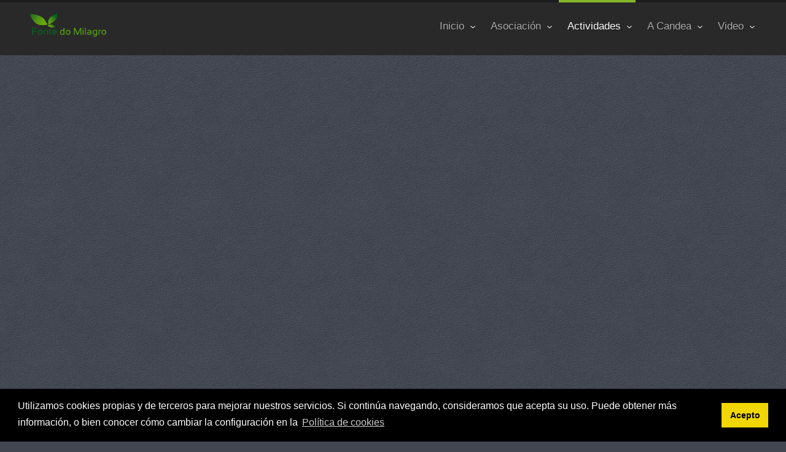

--- FILE ---
content_type: text/html; charset=utf-8
request_url: https://fontedomilagro.es/index.php/actividades/semana-santa/245-semana-santa-2022
body_size: 11873
content:
<!DOCTYPE html PUBLIC "-//W3C//DTD XHTML 1.0 Transitional//EN" "http://www.w3.org/TR/xhtml1/DTD/xhtml1-transitional.dtd">
<html xmlns="http://www.w3.org/1999/xhtml" xml:lang="es-es" lang="es-es" >
<head>
	<meta name="viewport" content="width=device-width, initial-scale=1.0">
	<base href="https://fontedomilagro.es/index.php/actividades/semana-santa/245-semana-santa-2022" />
	<meta http-equiv="content-type" content="text/html; charset=utf-8" />
	<meta property="og:type" content="article" />
	<meta property="og:image" content="https://fontedomilagro.es/images/20220415.jpeg" />
	<meta property="og:title" content="Semana Santa 2022" />
	<meta property="og:url" content="https://fontedomilagro.es/index.php/actividades/semana-santa/245-semana-santa-2022" />
	<meta name="author" content="José Manuel" />
	<meta name="description" content="Asociación Socio Cultural Fonte do Milagro" />
	<title>Fonte do Milagro - Semana Santa 2022</title>
	<link href="https://fontedomilagro.es/plugins/content/jllikepro/js/buttons.min.css?7" rel="stylesheet" type="text/css" />
	<link href="/plugins/system/rokbox/assets/styles/rokbox.css" rel="stylesheet" type="text/css" />
	<link href="/templates/rt_kirigami/css-compiled/master.css" rel="stylesheet" type="text/css" />
	<link href="/templates/rt_kirigami/css/grid-12-responsive.css" rel="stylesheet" type="text/css" />
	<link href="/templates/rt_kirigami/css/gantry-core.css" rel="stylesheet" type="text/css" />
	<link href="/templates/rt_kirigami/css/joomla-core.css" rel="stylesheet" type="text/css" />
	<link href="/templates/rt_kirigami/css/main-dark.css" rel="stylesheet" type="text/css" />
	<link href="/templates/rt_kirigami/css/utilities.css" rel="stylesheet" type="text/css" />
	<link href="/templates/rt_kirigami/css/typography.css" rel="stylesheet" type="text/css" />
	<link href="/templates/rt_kirigami/css/template.css" rel="stylesheet" type="text/css" />
	<link href="/templates/rt_kirigami/css/template-webkit.css" rel="stylesheet" type="text/css" />
	<link href="/templates/rt_kirigami/css/mediaqueries.css" rel="stylesheet" type="text/css" />
	<link href="/templates/rt_kirigami/css/demo-styles.css" rel="stylesheet" type="text/css" />
	<link href="/templates/rt_kirigami/css/fusionmenu.css" rel="stylesheet" type="text/css" />
	<link href="/media/com_docman/css/site.css?d8a65b63" rel="stylesheet" type="text/css" />
	<link href="/modules/mod_rokgallery/templates/grid/grid.css" rel="stylesheet" type="text/css" />
	<link href="/modules/mod_rokgallery/templates/grid/light/style.css" rel="stylesheet" type="text/css" />
	<link href="/templates/rt_kirigami/roksprocket/layouts/tabs/themes/default/tabs.css" rel="stylesheet" type="text/css" />
	<link href="/modules/mod_yt_jlex/assets/css/style.min.css?v=1.1.2" rel="stylesheet" type="text/css" />
	<link href="/media/plg_system_kickgdpr/css/cookieconsent.min.css?a108eb6cf5a055299ff43361137d700a" rel="stylesheet" type="text/css" />
	<link href="/media/widgetkit/wk-styles-310389b9.css" rel="stylesheet" type="text/css" id="wk-styles-css" />
	<style type="text/css">

            .jllikeproSharesContayner a {border-radius: 15px; margin-left: 6px;}
            .jllikeproSharesContayner i {width: 30px;height: 30px;}
            .jllikeproSharesContayner span {height: 30px;line-height: 30px;font-size: 1rem;}
        
            @media screen and (max-width:800px) {
                .jllikeproSharesContayner {position: fixed;right: 0;bottom: 0; z-index: 999999; background-color: #fff!important;width: 100%;}
                .jllikeproSharesContayner .event-container > div {border-radius: 0; padding: 0; display: block;}
                .like .l-count {display:none}
                .jllikeproSharesContayner a {border-radius: 0!important;margin: 0!important;}
                .l-all-count {margin-left: 10px; margin-right: 10px;}
                .jllikeproSharesContayner i {width: 44px!important; border-radius: 0!important;}
                .l-ico {background-position: 50%!important}
                .likes-block_left {text-align:left;}
                .likes-block_right {text-align:right;}
                .likes-block_center {text-align:center;}
                .button_text {display: none;}
            }
            a, .active .sprocket-lists-title, .sprocket-lists li:hover .sprocket-lists-title, .sprocket-headlines-item a:hover, .sprocket-mosaic-title a:hover, #rt-footer a:hover, .sprocket-lists-item .readon span {color:#75A022;}
.title:before, .items-leading h2:before, .component-content .item-page h2:before, .component-content .blog h2:before, .component-content .weblink-category h2:before, .items-row h2:before, .component-content .contact h2:before, .component-content .login h1:before, .sprocket-headlines-badge:before, .button, .readon, .readmore, button.validate, #member-profile a, #member-registration a, .formelm-buttons button, .sprocket-lists li:hover .indicator, .sprocket-lists li.active .indicator, .sprocket-lists .arrow:hover, .sprocket-lists-pagination li.active, .sprocket-headlines-navigation .arrow:hover, .sprocket-features-pagination li:hover span, .sprocket-features-arrows .arrow:hover, .rt-totop:hover, .sprocket-mosaic-order li:hover, .sprocket-mosaic-filter li:hover, body .btn-primary, body #modules-form .btn-group .btn {background-color:#75A022;}
.button:hover, .readon:hover, .readmore:hover, button.validate:hover, #member-profile a:hover, #member-registration a:hover, .formelm-buttons button:hover, body .btn-primary:hover, body #modules-form .btn-group .btn:hover {background-color:#668b1e;}
#rt-header a, #rt-footer a {color:#94ca2b;}
.menutop li.root:hover, .menutop li.root.f-mainparent-itemfocus, .menutop li.root.active, .fusion-submenu-wrapper, .rt-splitmenu li:hover, .rt-splitmenu li.active, #roksearch_search_str, .rokajaxsearch .roksearch-wrapper input#roksearch_search_str.inputbox:focus, .title3 .title {border-color:#84b526;}
.login-fields #username:focus, .login-fields #password:focus, #contact-form dd input:focus, #contact-form dd textarea:focus, #modlgn-username:focus, #modlgn-passwd:focus, input#jform_email:focus, #rokajaxsearch .inputbox:focus, #member-registration dd input:focus, #search-searchword:focus, .finder .inputbox:focus {border: 1px solid #75A022; box-shadow: inset 0 1px 3px rgba(117,160,34,0.3), 0 0 8px rgba(117,160,34,0.6);}
body ul.checkmark li::after, body ul.circle-checkmark li::before, body ul.square-checkmark li::before, body ul.circle-small li::after, body ul.circle li::after, body ul.circle-large li::after, .title5 .title::before, .sprocket-headlines-badge::after {border-color: #75A022;}
body ul.triangle-small li::after, body ul.triangle li::after, body ul.triangle-large li::after {border-color: transparent transparent transparent #75A022;}
#k2Container div.latestItemsCategory h2, #k2Container .itemListCategory h2, #k2Container .subCategory h2, div.k2TagCloudBlock a:hover, table.calendar tr td.calendarToday, div.k2CategoriesListBlock ul li.activeCategory > a, span.catItemAddLink a:hover, span.userItemAddLink a:hover, span.userItemEditLink a:hover, span.catItemEditLink a:hover, span.itemEditLink a:hover, #k2Container h2:before, table.calendar tr td.calendarDayName  {background-color:#84b526;}
#k2Container .userItemLinks, #k2Container .itemLinks, #k2Container .catItemLinks, #k2Container .latestItemLinks, #k2Container div.itemAuthorBlock, div.k2ItemsBlock ul li div.moduleItemTags  {border-color:#84b526;}
#k2Container .commentAuthorName {color:#75A022;}
 #k2Container .button, .k2UserBlock .button, span.catItemAddLink a, span.userItemAddLink a, span.userItemEditLink a, span.catItemEditLink a, span.itemEditLink a, #k2Container .itemCommentsForm .button {background-color:#75A022;}
#k2Container .button:hover, .k2UserBlock .button:hover, span.catItemAddLink a:hover, span.userItemAddLink a:hover, span.userItemEditLink a:hover, span.catItemEditLink a:hover, span.itemEditLink a:hover {background-color:#668b1e;}
#rt-logo {background: url(/images/fdm1_cr.png) 50% 0 no-repeat !important;}
#rt-logo {width: 130px;height: 41px;}

	</style>
	<script type="application/json" class="joomla-script-options new">{"csrf.token":"03b4affeeb315ce62eada6369c086ee7","system.paths":{"root":"","base":""},"system.keepalive":{"interval":840000,"uri":"\/index.php\/component\/ajax\/?format=json"}}</script>
	<script src="/media/jui/js/jquery.min.js?a108eb6cf5a055299ff43361137d700a" type="text/javascript"></script>
	<script src="/media/jui/js/jquery-noconflict.js?a108eb6cf5a055299ff43361137d700a" type="text/javascript"></script>
	<script src="/media/jui/js/jquery-migrate.min.js?a108eb6cf5a055299ff43361137d700a" type="text/javascript"></script>
	<script src="https://fontedomilagro.es/plugins/content/jllikepro/js/buttons.min.js?8" type="text/javascript"></script>
	<script src="/media/system/js/caption.js?a108eb6cf5a055299ff43361137d700a" type="text/javascript"></script>
	<script src="/media/system/js/mootools-core.js?a108eb6cf5a055299ff43361137d700a" type="text/javascript"></script>
	<script src="/media/system/js/core.js?a108eb6cf5a055299ff43361137d700a" type="text/javascript"></script>
	<script src="/media/system/js/mootools-more.js?a108eb6cf5a055299ff43361137d700a" type="text/javascript"></script>
	<script src="/plugins/system/rokbox/assets/js/rokbox.js" type="text/javascript"></script>
	<script src="/libraries/gantry/js/browser-engines.js" type="text/javascript"></script>
	<script src="/templates/rt_kirigami/js/rokmediaqueries.js" type="text/javascript"></script>
	<script src="/templates/rt_kirigami/js/modules-height.js" type="text/javascript"></script>
	<script src="/templates/rt_kirigami/js/load-transition.js" type="text/javascript"></script>
	<script src="/modules/mod_roknavmenu/themes/fusion/js/fusion.js" type="text/javascript"></script>
	<!--[if lt IE 9]><script src="/media/system/js/polyfill.event.js?a108eb6cf5a055299ff43361137d700a" type="text/javascript"></script><![endif]-->
	<script src="/media/system/js/keepalive.js?a108eb6cf5a055299ff43361137d700a" type="text/javascript"></script>
	<script src="/components/com_rokgallery/assets/js/moofx.js" type="text/javascript"></script>
	<script src="/components/com_rokgallery/assets/js/rokmediaqueries.js" type="text/javascript"></script>
	<script src="/components/com_rokgallery/assets/js/mootools-mobile.js" type="text/javascript"></script>
	<script src="/components/com_roksprocket/assets/js/mootools-mobile.js" type="text/javascript"></script>
	<script src="/components/com_roksprocket/assets/js/rokmediaqueries.js" type="text/javascript"></script>
	<script src="/components/com_roksprocket/assets/js/roksprocket.js" type="text/javascript"></script>
	<script src="/components/com_roksprocket/layouts/tabs/themes/default/tabs.js" type="text/javascript"></script>
	<script src="//www.youtube.com/iframe_api" type="text/javascript"></script>
	<script src="/modules/mod_yt_jlex/assets/js/script.js?v=4.4.5" type="text/javascript"></script>
	<script src="/media/plg_system_kickgdpr/js/cookieconsent.min.js?a108eb6cf5a055299ff43361137d700a" type="text/javascript"></script>
	<script src="/media/widgetkit/uikit2-c8a6c6e2.js" type="text/javascript"></script>
	<script src="/media/widgetkit/wk-scripts-ce8bc3bc.js" type="text/javascript"></script>
	<script type="text/javascript">
            var jllickeproSettings = {
                url : "https://fontedomilagro.es",
                typeGet : "0",
                enableCounters : 1,
                disableMoreLikes : 0,
                isCategory : 0,
                buttonsContayner : "",
                parentContayner : "div.jllikeproSharesContayner",
            };jQuery(window).on('load',  function() {
				new JCaption('img.caption');
			});if (typeof RokBoxSettings == 'undefined') RokBoxSettings = {pc: '100'};		(function(i,s,o,g,r,a,m){i['GoogleAnalyticsObject']=r;i[r]=i[r]||function(){
		(i[r].q=i[r].q||[]).push(arguments)},i[r].l=1*new Date();a=s.createElement(o),
		m=s.getElementsByTagName(o)[0];a.async=1;a.src=g;m.parentNode.insertBefore(a,m)
		})(window,document,'script','//www.google-analytics.com/analytics.js','__gaTracker');
		__gaTracker('create', 'UA-8843061-2', 'auto');
		__gaTracker('send', 'pageview');
					window.addEvent('domready', function() {
					new Fusion('ul.menutop', {
						effect: 'slide and fade',
						opacity:  1,
						hideDelay:  500,
						centered:  0,
						tweakInitial: {'x': -8, 'y': -8},
						tweakSubsequent: {'x':  -8, 'y':  -11},
						tweakSizes: {'width': 18, 'height': 20},
						menuFx: {duration:  300, transition: Fx.Transitions.Circ.easeOut}
					});
				});
				

			window.addEvent('domready', function(){
				document.getElements('[data-rt-menu-mobile]').addEvent('change', function(){
					window.location.href = this.value;
				});
			});if (typeof RokSprocket == 'undefined') RokSprocket = {};
Object.merge(RokSprocket, {
	SiteURL: 'https://fontedomilagro.es/',
	CurrentURL: 'https://fontedomilagro.es/',
	AjaxURL: 'https://fontedomilagro.es/index.php?option=com_roksprocket&amp;task=ajax&amp;format=raw&amp;ItemId=260'
});
window.addEvent('domready', function(){
		RokSprocket.instances.tabs = new RokSprocket.Tabs();
});
window.addEvent('domready', function(){
	RokSprocket.instances.tabs.attach(221, '{"autoplay":"1","delay":"5"}');
});
window.addEvent('load', function(){
   var overridden = false;
   if (!overridden && window.G5 && window.G5.offcanvas){
       var mod = document.getElement('[data-tabs="221"]');
       mod.addEvents({
           touchstart: function(){ window.G5.offcanvas.detach(); },
           touchend: function(){ window.G5.offcanvas.attach(); }
       });
       overridden = true;
   };
});
// Start Cookie Alert
window.addEventListener("load", function(){
window.cookieconsent.initialise({
  "palette": {
    "popup": {
      "background": "#000000",
      "text": "#ffffff"
    },
    "button": {
      "background": "#f1d600",
      "text": "#000000",
    }
  },
  "theme": "block",
  "position": "bottom",
  "type": "",
  "revokeBtn": "<div class=\"cc-revoke {{classes}}\">Cookie Policy</div>",
  "content": {
    "message": "Utilizamos cookies propias y de terceros para mejorar nuestros servicios. Si continúa navegando, consideramos que acepta su uso. Puede obtener más información, o bien conocer cómo cambiar la configuración en la  ",
    "dismiss": "Acepto",
    "allow": "Allow cookies",
    "deny": "Refuse cookies",
    "link": "Política de cookies",
    "href": "https://fontedomilagro.es/index.php/2-uncategorised/217-politica-de-cookies",
  },
  "cookie": {
    "expiryDays": 365
  },
  "elements": {
    "messagelink": "<span id=\"cookieconsent:desc\" class=\"cc-message\">{{message}} <a aria-label=\"learn more about cookies\" role=\"button\" tabindex=\"0\" class=\"cc-link\" href=\"https://fontedomilagro.es/index.php/2-uncategorised/217-politica-de-cookies\" target=\"_blank\">{{link}}</a></span>"
  },
  onInitialise: function (status) {
    handleCookies(status);
  },
  onStatusChange: function (status, chosenBefore) {
    handleCookies(status);
  },
  onRevokeChoice: function () {
    handleCookies(status);
  }
})});
// End Cookie Alert
function handleCookies(status){





}

// Init handleCookies if the user doesn't choose any options
if (document.cookie.split(';').filter(function(item) {
    return item.indexOf('cookieconsent_status=') >= 0
}).length == 0) {
  handleCookies('notset');
};
	</script>
	<script type='text/javascript'>
                /*<![CDATA[*/
                    var jax_live_site = 'https://fontedomilagro.es/index.php';
                    var jax_token_var='03b4affeeb315ce62eada6369c086ee7';
                /*]]>*/
                </script><script type="text/javascript" src="/plugins/system/jomsocial.system/pc_includes/ajax_1.5.pack.js"></script>
		
  <link rel="image_src" href="https://fontedomilagro.es/images/20220415.jpeg" />
</head>
	<body  class="main-body-dark main-bg-wall font-family-kirigami font-size-is-default logo-type-custom logo-kirigami-logostyle-style1 menu-type-fusionmenu menu-fusionmenu-position-header-b layout-mode-responsive typography-style-light col12 option-com-content menu-semana-santa ">
		<div id="rt-page-surround">
						<div id="rt-drawer">
				<div class="rt-container">
										<div class="clear"></div>
				</div>
			</div>
												<div id="rt-header" class="dark-block">
				<div class="rt-headerborder"></div>
				<div class="rt-container">
					
<div class="rt-grid-3 rt-alpha">
            <div class="rt-block logo-block">
            <a href="/" id="rt-logo"></a>
        </div>
        
</div>
<div class="rt-grid-9 rt-omega">
    <div class="rt-menubar fusionmenu">
	<ul class="menutop level1 " >
						<li class="item101 parent root" >
							<a class="daddy item bullet" href="/index.php"  >
					<span>
															
					Inicio															<span class="daddyicon"></span>
										</span>
				</a>
			
												<div class="fusion-submenu-wrapper level2 " style="width:180px;">
												<ul class="level2" style="width:180px;">
																										<li class="item394" >
							<a class="orphan item bullet" href="/index.php/home/biblioteca"  >
					<span>
															
					Biblioteca															</span>
				</a>
			
					</li>
																																				<li class="item293" >
							<a class="orphan item bullet" href="/index.php/home/informacion-general-y-terminos-de-uso"  >
					<span>
															
					Protección de datos															</span>
				</a>
			
					</li>
																																				<li class="item391" >
							<a class="orphan item bullet" href="/index.php/home/subir-documento"  >
					<span>
															
					Subir documento															</span>
				</a>
			
					</li>
																																				<li class="item395" >
							<a class="orphan item bullet" href="/index.php/home/social-fdm"  >
					<span>
															
					Social-FDM															</span>
				</a>
			
					</li>
																							</ul>
												<div class="drop-bot"></div>
					</div>
									</li>
								<li class="item234 parent root" >
							<a class="daddy item bullet" href="/index.php/asociacion"  >
					<span>
															
					Asociación															<span class="daddyicon"></span>
										</span>
				</a>
			
												<div class="fusion-submenu-wrapper level2 " style="width:180px;">
												<ul class="level2" style="width:180px;">
																										<li class="item280" >
							<a class="orphan item bullet" href="/index.php/asociacion/sobre-la-asociacion"  >
					<span>
															
					Sobre la Asociación															</span>
				</a>
			
					</li>
																																				<li class="item281" >
							<a class="orphan item bullet" href="/index.php/asociacion/nuestros-objetivos"  >
					<span>
															
					Nuestros objetivos															</span>
				</a>
			
					</li>
																																				<li class="item282" >
							<a class="orphan item bullet" href="/index.php/asociacion/estatutos"  >
					<span>
															
					Estatutos															</span>
				</a>
			
					</li>
																																				<li class="item378" >
							<a class="orphan item bullet" href="/index.php/asociacion/solicitud-alta-socio"  >
					<span>
															
					Solicitud alta socio															</span>
				</a>
			
					</li>
																																				<li class="item409" >
							<a class="orphan item bullet" href="/index.php/asociacion/registro-usuario-web"  >
					<span>
															
					Registro usuario web															</span>
				</a>
			
					</li>
																							</ul>
												<div class="drop-bot"></div>
					</div>
									</li>
								<li class="item230 parent active root" >
							<span class="daddy item bullet nolink">
					<span>
											Actividades															<span class="daddyicon"></span>
										</span>
				</span>
			
												<div class="fusion-submenu-wrapper level2 " style="width:180px;">
												<ul class="level2" style="width:180px;">
																										<li class="item231 parent" >
							<a class="daddy item bullet" href="/index.php/actividades/rutas-y-senderismo"  >
					<span>
															
					Rutas y Senderismo															</span>
				</a>
			
												<div class="fusion-submenu-wrapper level3 " style="width:180px;">
												<ul class="level3" style="width:180px;">
																										<li class="item387" >
							<a class="orphan item bullet" href="/index.php/actividades/rutas-y-senderismo/tracks"  >
					<span>
															
					Tracks															</span>
				</a>
			
					</li>
																							</ul>
												<div class="drop-bot"></div>
					</div>
									</li>
																																				<li class="item232" >
							<a class="orphan item bullet" href="/index.php/actividades/festa-da-pisa-da-castana"  >
					<span>
															
					Festa da Pisa															</span>
				</a>
			
					</li>
																																				<li class="item233" >
							<a class="orphan item bullet" href="/index.php/actividades/encontro-de-artesans"  >
					<span>
															
					Encontro de Artesans															</span>
				</a>
			
					</li>
																																				<li class="item259 parent" >
							<a class="daddy item bullet" href="/index.php/actividades/certame-de-pintura"  >
					<span>
															
					Certame de Pintura															</span>
				</a>
			
												<div class="fusion-submenu-wrapper level3 " style="width:180px;">
												<ul class="level3" style="width:180px;">
																										<li class="item392" >
							<a class="orphan item bullet" href="/index.php/actividades/certame-de-pintura/certame-de-pintura-al-aire-libre-2024"  >
					<span>
															
					Certame 2024															</span>
				</a>
			
					</li>
																							</ul>
												<div class="drop-bot"></div>
					</div>
									</li>
																																				<li class="item260 active" >
							<a class="orphan item bullet" href="/index.php/actividades/semana-santa"  >
					<span>
															
					Semana Santa															</span>
				</a>
			
					</li>
																																				<li class="item261" >
							<a class="orphan item bullet" href="/index.php/actividades/otras-actividades"  >
					<span>
															
					Otras Actividades															</span>
				</a>
			
					</li>
																							</ul>
												<div class="drop-bot"></div>
					</div>
									</li>
								<li class="item376 parent root" >
							<a class="daddy item bullet" href="/index.php?Itemid=376"  >
					<span>
															
					A Candea															<span class="daddyicon"></span>
										</span>
				</a>
			
												<div class="fusion-submenu-wrapper level2 " style="width:180px;">
												<ul class="level2" style="width:180px;">
																										<li class="item235" >
							<a class="orphan item bullet" href="/index.php/a-candea/revista-a-candea"  >
					<span>
															
					Revista A Candea															</span>
				</a>
			
					</li>
																																				<li class="item262" >
							<a class="orphan item bullet" href="/index.php/a-candea/seleccion-de-articulos"  >
					<span>
															
					Selección de artículos															</span>
				</a>
			
					</li>
																							</ul>
												<div class="drop-bot"></div>
					</div>
									</li>
								<li class="item377 parent root" >
							<a class="daddy item bullet" href="/index.php?Itemid=377"  >
					<span>
															
					Video															<span class="daddyicon"></span>
										</span>
				</a>
			
												<div class="fusion-submenu-wrapper level2 " style="width:180px;">
												<ul class="level2" style="width:180px;">
																										<li class="item303" >
							<a class="orphan item bullet" href="https://www.youtube.com/channel/UCEb9km_GyoEjqnQ3OYDJMyQ?disable_polymer=true" target="_blank" >
					<span>
															
					Canal video Youtube															</span>
				</a>
			
					</li>
																																				<li class="item308" >
							<a class="orphan item bullet" href="/index.php/video/canal-de-video"  >
					<span>
															
					Selección de vídeos															</span>
				</a>
			
					</li>
																							</ul>
												<div class="drop-bot"></div>
					</div>
									</li>
					</ul>
</div><div class="rt-menu-mobile">
	<select data-rt-menu-mobile>
									<option value="/index.php"> Inicio</option>

								<option value="/index.php/home/biblioteca">&mdash; Biblioteca</option>

												<option value="/index.php/home/informacion-general-y-terminos-de-uso">&mdash; Protección de datos</option>

												<option value="/index.php/home/subir-documento">&mdash; Subir documento</option>

												<option value="/index.php/home/social-fdm">&mdash; Social-FDM</option>

																				<option value="/index.php/asociacion"> Asociación</option>

								<option value="/index.php/asociacion/sobre-la-asociacion">&mdash; Sobre la Asociación</option>

												<option value="/index.php/asociacion/nuestros-objetivos">&mdash; Nuestros objetivos</option>

												<option value="/index.php/asociacion/estatutos">&mdash; Estatutos</option>

												<option value="/index.php/asociacion/solicitud-alta-socio">&mdash; Solicitud alta socio</option>

												<option value="/index.php/asociacion/registro-usuario-web">&mdash; Registro usuario web</option>

																				<option value="" selected="selected"> Actividades</option>

								<option value="/index.php/actividades/rutas-y-senderismo">&mdash; Rutas y Senderismo</option>

								<option value="/index.php/actividades/rutas-y-senderismo/tracks">&mdash;&mdash; Tracks</option>

																<option value="/index.php/actividades/festa-da-pisa-da-castana">&mdash; Festa da Pisa</option>

												<option value="/index.php/actividades/encontro-de-artesans">&mdash; Encontro de Artesans</option>

												<option value="/index.php/actividades/certame-de-pintura">&mdash; Certame de Pintura</option>

								<option value="/index.php/actividades/certame-de-pintura/certame-de-pintura-al-aire-libre-2024">&mdash;&mdash; Certame 2024</option>

																<option value="/index.php/actividades/semana-santa" selected="selected">&mdash; Semana Santa</option>

												<option value="/index.php/actividades/otras-actividades">&mdash; Otras Actividades</option>

																				<option value="/index.php?Itemid=376"> A Candea</option>

								<option value="/index.php/a-candea/revista-a-candea">&mdash; Revista A Candea</option>

												<option value="/index.php/a-candea/seleccion-de-articulos">&mdash; Selección de artículos</option>

																				<option value="/index.php?Itemid=377"> Video</option>

								<option value="https://www.youtube.com/channel/UCEb9km_GyoEjqnQ3OYDJMyQ?disable_polymer=true">&mdash; Canal video Youtube</option>

												<option value="/index.php/video/canal-de-video">&mdash; Selección de vídeos</option>

														</select>
</div>
</div>
					<div class="clear"></div>
				</div>
			</div>
									<div class="rt-container">
				<div id="rt-transition" class="rt-hidden">
																													    <div id="rt-main" class="mb12">
    <div class="rt-mainsection">
        <div class="rt-mainrow">
                                                <div class="rt-grid-12 rt-alpha rt-omega">
                                                                    	<div class="rt-block component-block">
            				<div class="component-content">
            					<article class="item-page" itemscope itemtype="http://schema.org/Article">
<meta itemprop="inLanguage" content="es-ES" />
	<h2 itemprop="name">
							<a href="/index.php/actividades/semana-santa/245-semana-santa-2022" itemprop="url"> Semana Santa 2022</a>
					</h2>
	
	<ul class="actions">
						<li class="print-icon">
						<a href="/index.php/actividades/semana-santa/245-semana-santa-2022?tmpl=component&amp;print=1&amp;layout=default" title="Imprimir el artículo < Semana Santa 2022 >" onclick="window.open(this.href,'win2','status=no,toolbar=no,scrollbars=yes,titlebar=no,menubar=no,resizable=yes,width=640,height=480,directories=no,location=no'); return false;" rel="nofollow">					<img src="/media/system/images/printButton.png" alt="Imprimir" />	</a>			</li>
		
					<li class="email-icon">
						<a href="/index.php/component/mailto/?tmpl=component&amp;template=rt_kirigami&amp;link=ebb04f850027e78f4c67f1d78ff26ab305acc523" title="Enviar el enlace a un amigo" onclick="window.open(this.href,'win2','width=400,height=450,menubar=yes,resizable=yes'); return false;" rel="nofollow">			<img src="/media/system/images/emailButton.png" alt="Correo electrónico" />	</a>			</li>
						</ul>




	<dl class="article-info">
	<dt class="article-info-term">Detalles</dt>
	<dd class="published">
		<time datetime="2022-03-30T12:56:59+02:00" itemprop="datePublished">
			Publicado: Miércoles, 30 Marzo 2022 12:56		</time>
	</dd>
	<dd class="createdby" itemprop="author" itemscope itemtype="http://schema.org/Person">
								Escrito por <span itemprop="name">José Manuel</span>		</dd>
	</dl>



<div itemprop="articleBody">
	 				<div class="jllikeproSharesContayner jllikepro_245">
				<input type="hidden" class="link-to-share" id="link-to-share-245" value="https://fontedomilagro.es/index.php/actividades/semana-santa/245-semana-santa-2022"/>
				<input type="hidden" class="share-title" id="share-title-245" value="Semana Santa 2022"/>
				<input type="hidden" class="share-image" id="share-image-245" value="https://fontedomilagro.es/images/20220415.jpeg"/>
				<input type="hidden" class="share-desc" id="share-desc-245" value=""/>
				<input type="hidden" class="share-id" value="245"/>
				<div class="event-container" >
				<div class="likes-block_left">					<a title="FaceBook" class="like l-fb" id="l-fb-245">
					<i class="l-ico"></i>
					<span class="l-count"></span>
					</a>					<a title="Twitter" class="like l-tw" id="l-tw-245">
					<i class="l-ico"></i>
					<span class="l-count"></span>
					</a>					<a title="LinkedIn" class="like l-ln" id="l-ln-245">
					<i class="l-ico"></i>
					<span class="l-count"></span>
					</a>					<a title="Pinterest" class="like l-pinteres" id="l-pinteres-245">
					<i class="l-ico"></i>
					<span class="l-count"></span>
					</a>					<a title="Blogger" class="like l-bl" id="l-bl-245">
					<i class="l-ico"></i>
					<span class="l-count"></span>
					</a>					<a title="Telegram" class="like l-tl" id="l-tl-245">
					<i class="l-ico"></i>
					<span class="l-count"></span>
					</a>					<a title="WhatsApp" class="like l-wa" id="l-wa-245">
					<i class="l-ico"></i>
					<span class="l-count"></span>
					</a>					<a title="Viber" class="like l-vi" id="l-vi-245">
					<i class="l-ico"></i>
					<span class="l-count"></span>
					</a>					<a title="All Likes count" class="l-all" id="l-all-245">
					<i class="l-ico"></i>
					<span class="l-count l-all-count" id="l-all-count-245">0</span>
					</a>					</div>
				</div>
			</div></div>



	</article>



                                <div class="clear"></div>
            				</div>
                    		<div class="clear"></div>
                    	</div>
                                                                        <div id="rt-content-bottom">
                            <div class="rt-section-surround">
                                <div class="rt-row-surround">
                                    <div class="rt-grid-12 rt-alpha rt-omega">
                <div class="rt-block basic title5 blockfill">
            	<div class="module-surround">
										<div class="module-title">
						<h2 class="title">A Candea</h2>
					</div>
	                					<div class="module-content">
	                	 <div data-tabs="221">
	<div class="sprocket-tabs layout-top animation-slideandfade">
					<ul class="sprocket-tabs-nav">
								<li data-tabs-navigation><span class="sprocket-tabs-inner">
										<span class="sprocket-tabs-text">
						Colección Revista A Candea					</span>
				</span></li>
								<li data-tabs-navigation><span class="sprocket-tabs-inner">
										<span class="sprocket-tabs-text">
						Selección de artículos					</span>
				</span></li>
							</ul>
				<div class="sprocket-tabs-panels">
			<div class="sprocket-tabs-panel" data-tabs-panel>
	<p> <a class="doclink k-ui-namespace" href="/index.php/a-candea/revista-a-candea" data-processed="data-processed">


    
<span class="k-icon-document-folder  " aria-hidden="true"></span>
<span class="k-visually-hidden">folder</span>


Descarga los números de A candea en formato PDF



</a></p>
<p><img src="/images/candea/Sin-ttulo-1web.png" alt="" /></p>		<a href="/index.php/actividades/rutas-y-senderismo/46-tab-a-candea/218-coleccion-revista-a-candea" class="readon"><span>Leer más</span></a>
		<div class="clear"></div>
</div>
<div class="sprocket-tabs-panel" data-tabs-panel>
	<p>En esta sección puedes acceder a artículos individuales de A Candea: <a href="/index.php/a-candea/seleccion-de-articulos">Selección de artículos</a></p>
<p><img src="/images/candea/seleccion_candea_words.png" alt="" /></p>		<a href="/index.php/actividades/rutas-y-senderismo/46-tab-a-candea/219-seleccion-de-articulos" class="readon"><span>Leer más</span></a>
		<div class="clear"></div>
</div>
		</div>
			</div>
</div>
						<div class="clear"></div>
					</div>
				</div>
            </div>
	            <div class="rt-block ">
            	<div class="module-surround">
										<div class="module-title">
						<h2 class="title">Canal de video Fonte do Milagro</h2>
					</div>
	                					<div class="module-content">
	                	<div id="ytfPlayer_242" class="">
	
	<div class="ytf-container ytf-hoz">
				
		<div class="ytf-player">
			<div id="YTF-242"></div>
					</div>

		<!-- search box -->
		
				<div class="ytf-sidebar">
			<div class="swiper-container"></div>
			<button class="btn-more">More video</button>
		</div>
		
		<div class="clearfix"></div>
		<div class="ytf-loading"><div class="ytf-progress"></div></div>
	</div>

	</div>

<!-- Scripts -->
<script type="text/javascript">
	try {
		(function($)
		{
			$(document).ready(function()
			{
				window.ytf_242=new YTF({"existing":[],"key":"AIzaSyBmUwgG1bjd9u4dWBaCi-XPnKYrMPQzyZc","lang":{"RECENT":"Recent","MINUTE":"minute","HOURS":"hours","DAYS":"days","MONTHS":"months","YEARS":"years","AGO":"ago","BY":"By","SHOW_LIST":"Show list","HIDE_LIST":"Hide list","PLAYING":"Playing...","SEE_DESC":"See description","VIEWS":"views"},"data":[{"method":"video","videos":["WuGCw1Bumg0","QvM-nxbspU4","CLr5J8fKz2E","-z4syCHnwwo","9_DUM3W3AZs","soHxiYopPtw","CMBT0NQuacQ","MzYzdADOHFA","0x_NU5vJVog","SVPxmxRpPw4","v2a1hfOqHic","LOKPwKXyw9w","cDQcu8m843E","UdvS9m7sMaY","u2D_wjisOYk","OQQ_Ww_74iQ","DmBzQmSrDzY","MzYzdADOHFA","x293LAVGuaQ","hi-_KO-ZszY"]}],"style":"hoz","moduleid":"242","autoplay":false,"autonext":true,"controls":true,"showinfo":true,"theme":"dark","rel":false,"quality":"default","random":false,"maxword":10,"thumbsize":"mqdefault.jpg","show_duration":true,"show_author":true,"show_created":true,"ratio":"16:9","show_list":true,"fs":true,"small_devices":320,"medium_devices":540,"large_devices":750,"annotation":true,"loop":false,"brand":false,"popup":false,"popup_trigger":false,"limit":20,"listcenter":true,"show_desc":true,"root":"https:\/\/fontedomilagro.es\/","intromode":false,"bgurl":false,"introtext":null,"background_tool":true,"grid_popup":false,"showthumb":true,"searchbox":false,"rc_sort":"none","show_views_count":"0"});
			})
		})(jQuery);
	} catch(err) {
		console.log(err.message)
	}
</script>						<div class="clear"></div>
					</div>
				</div>
            </div>
	
</div>
                                </div>
                            </div>
                        </div>
                                            </div>
                                        <div class="clear"></div>
        </div>
    </div>
</div>
																											<div class="rt-social-buttons">
						<a id="rt-facebook-btn" href="https://www.facebook.com/Asociaci%C3%B3n-Fonte-do-Milagro-2129810090465709/" target="_blank">
				<span class="rt-social-icon"><span class="rt-social-text">Follow via Facebook</span></span>
			</a>
									<a id="rt-twitter-btn" href="https://twitter.com/search?vertical=default&q=fonte%20do%20milagro&src=typd" target="_blank">
				<span class="rt-social-icon"><span class="rt-social-text">Follow via Twitter</span></span>
			</a>
									<a id="rt-google-btn" href="https://www.youtube.com/channel/UCEb9km_GyoEjqnQ3OYDJMyQ" target="_blank">
				<span class="rt-social-icon"><span class="rt-social-text">Follow via Google</span></span>
			</a>
								</div>
		
															<div id="rt-bottom">
						<div class="rt-section-surround">
							<div class="rt-row-surround">
								<div class="rt-grid-12 rt-alpha rt-omega">
                <div class="rt-block ">
            	<div class="module-surround">
										<div class="module-title">
						<h2 class="title">Alojamientos recomendados</h2>
					</div>
	                					<div class="module-content">
	                	<div id="rg-256" class="rokgallery-wrapper">
	<div class="rg-gm-container cols3">
		<div class="rg-gm-slice-container">
			<ul class="rg-gm-slice-list">
                				<li>
					<div class="rg-gm-slice-item">
		                <div class="rg-gm-slice">	               
		                			                		<img title="Hotel Zura" alt="Hotel Zura" src="/media/rokgallery/7/74aadb25-f752-437c-8cbe-8b1d62ec6c28/b86624b8-2dd7-4de3-d3eb-63c64ee38139-thumb.png" width="190" height="150"/>
			                		                </div>
		                		                <div class="rg-gm-info">
			                			                			                	<span class="rg-gm-caption"><a target="_blank" href="https://www.hotelzura.com/">Hotel Zura</a><br></span>
			                		                </div>
		                		        	</div>
                </li>
			            				<li>
					<div class="rg-gm-slice-item">
		                <div class="rg-gm-slice">	               
		                			                		<img title="Casa Bonifacio" alt="Casa Bonifacio" src="/media/rokgallery/3/377b8d17-5750-4d62-c26a-5f7671943056/da641483-b24b-4e05-f2aa-d78b1733b97b-thumb.png" width="190" height="150"/>
			                		                </div>
		                		                <div class="rg-gm-info">
			                			                			                	<span class="rg-gm-caption"><a target="_blank" href="http://www.casabonifacio.es/">Casa Bonifacio</a><br></span>
			                		                </div>
		                		        	</div>
                </li>
			            				<li>
					<div class="rg-gm-slice-item">
		                <div class="rg-gm-slice">	               
		                			                		<img title="A Casa Daló" alt="A Casa Daló" src="/media/rokgallery/4/42ef5d6c-c7f0-4b62-8e59-e315e78931a4/81412684-d1fa-4595-fefe-e3ea2a9e15df-thumb.png" width="190" height="150"/>
			                		                </div>
		                		                <div class="rg-gm-info">
			                			                			                	<span class="rg-gm-caption"><a target="_blank" href="https://a-casa-dalo-folgoso-do-courel.hotelmix.es/">A Casa Daló</a><br></span>
			                		                </div>
		                		        	</div>
                </li>
			 
			</ul><ul class="rg-gm-slice-list">
			            				<li>
					<div class="rg-gm-slice-item">
		                <div class="rg-gm-slice">	               
		                			                		<img title="O Pontón" alt="O Pontón" src="/media/rokgallery/3/3552e7d9-d084-4c00-e8d7-d770b382abc8/b6476c74-99da-47c9-ed5e-684bc72e763c-thumb.png" width="190" height="150"/>
			                		                </div>
		                		                <div class="rg-gm-info">
			                			                			                	<span class="rg-gm-caption"><a target="_blank" href="https://www.oponton.es/">O Pontón</a><br></span>
			                		                </div>
		                		        	</div>
                </li>
			            				<li>
					<div class="rg-gm-slice-item">
		                <div class="rg-gm-slice">	               
		                			                		<img title="As Triegas . Casa Rodrigo" alt="As Triegas . Casa Rodrigo" src="/media/rokgallery/f/f617b658-84c0-4e21-fa3c-deb6690c679a/2c4b6ebd-5760-419d-9dd8-b614ae8f3551-thumb.png" width="190" height="150"/>
			                		                </div>
		                		                <div class="rg-gm-info">
			                			                			                	<span class="rg-gm-caption"><a target="_blank" href="http://astriegas.com/">As Triegas . Casa Rodrigo</a><br></span>
			                		                </div>
		                		        	</div>
                </li>
			            				<li>
					<div class="rg-gm-slice-item">
		                <div class="rg-gm-slice">	               
		                			                		<img title="Aldea do Mazo" alt="Aldea do Mazo" src="/media/rokgallery/e/e40580d1-1191-417b-bbe8-77256f183418/e775f60b-2f7a-4340-8ce2-e2c2c306474d-thumb.png" width="190" height="150"/>
			                		                </div>
		                		                <div class="rg-gm-info">
			                			                			                	<span class="rg-gm-caption"><a target="_blank" href="https://www.aldeadomazo.com/">Aldea do Mazo</a><br></span>
			                		                </div>
		                		        	</div>
                </li>
			 
			</ul><ul class="rg-gm-slice-list">
			            				<li>
					<div class="rg-gm-slice-item">
		                <div class="rg-gm-slice">	               
		                			                		<img title="Casas do Comerciante" alt="Casas do Comerciante" src="/media/rokgallery/1/1f8f5297-18a4-4b2c-ca6c-4a54c364cbcd/40f8711d-4c60-42cd-debe-308fd54518b2-thumb.png" width="190" height="150"/>
			                		                </div>
		                		                <div class="rg-gm-info">
			                			                			                	<span class="rg-gm-caption"><a target="_blank" href="http://casasdocomerciante.com/">Casas do Comerciante</a><br></span>
			                		                </div>
		                		        	</div>
                </li>
			 
			</ul> 
			                        
    	</div>
	</div>
</div>						<div class="clear"></div>
					</div>
				</div>
            </div>
	
</div>
							</div>
						</div>
						<div class="clear"></div>
					</div>
									</div>
			</div>
						<div id="rt-footer" class="dark-block">
				<div class="rt-container">
					<div class="rt-grid-6 rt-alpha">
    	    <div class="rt-block rt--block">
			<div class="rt-popupmodule-button">
							<a data-rokbox data-rokbox-element="#rt-popuplogin" href="#" class="buttontext button">					<span class="desc">Acceder</span>
				</a>
						</div>
		</div>
		
</div>
<div class="rt-grid-6 rt-omega">
                <div class="rt-block ">
            	<div class="module-surround">
										<div class="module-title">
						<h2 class="title">Contacto</h2>
					</div>
	                					<div class="module-content">
	                	

<div class="custom"  >
	<p><img class="rt-floatleft" src="/images/rocketlauncher/frontpage/general/fp-footer-icon1.png" alt="image" /> <a href="#"><em class="bold">+34 619 025 252</em></a></p>
<div class="clear largemarginbottom"> </div>
<p><img class="rt-floatleft" src="/images/rocketlauncher/frontpage/general/fp-footer-icon2.png" alt="image" /> <em class="bold"> <strong>Asociación Fonte do Milagro</strong><br /> </em> <em class="bold nobold"> Froxán. 27325. Lugo&lt;<br /> España </em></p>
<div class="clear largemarginbottom"> </div>
<p><img class="rt-floatleft" src="/images/rocketlauncher/frontpage/general/fp-footer-icon3.png" alt="image" /> <em class="bold"><span id="cloakda7f4c62b1e86734bdd24a0c28210041">Esta dirección de correo electrónico está siendo protegida contra los robots de spam. Necesita tener JavaScript habilitado para poder verlo.</span><script type='text/javascript'>
				document.getElementById('cloakda7f4c62b1e86734bdd24a0c28210041').innerHTML = '';
				var prefix = '&#109;a' + 'i&#108;' + '&#116;o';
				var path = 'hr' + 'ef' + '=';
				var addyda7f4c62b1e86734bdd24a0c28210041 = '&#97;dm&#105;n' + '&#64;';
				addyda7f4c62b1e86734bdd24a0c28210041 = addyda7f4c62b1e86734bdd24a0c28210041 + 'f&#111;nt&#101;d&#111;m&#105;l&#97;gr&#111;' + '&#46;' + '&#101;s';
				var addy_textda7f4c62b1e86734bdd24a0c28210041 = '&#97;dm&#105;n' + '&#64;' + 'f&#111;nt&#101;d&#111;m&#105;l&#97;gr&#111;' + '&#46;' + '&#101;s';document.getElementById('cloakda7f4c62b1e86734bdd24a0c28210041').innerHTML += '<a ' + path + '\'' + prefix + ':' + addyda7f4c62b1e86734bdd24a0c28210041 + '\'>'+addy_textda7f4c62b1e86734bdd24a0c28210041+'<\/a>';
		</script></em></p></div>
						<div class="clear"></div>
					</div>
				</div>
            </div>
	
</div>
					<div class="clear"></div>
				</div>
			</div>
									<div id="rt-copyright">
				<div class="rt-container">
					<div class="rt-grid-6 rt-alpha">
    	    <div class="rt-block">
			<span class="copytext">© Copyright 2022. Asociación Fonte do Milagro</span>
		</div>
		
</div>
<div class="rt-grid-6 rt-omega">
    
</div>
					<div class="clear"></div>
				</div>
			</div>
									
<div id="rt-popuplogin">
  	<div class="rt-block">
		<div class="module-content">
						<h2 class="title">Acceder</h2>
						<div class="module-inner">
               	<form action="/index.php/actividades/semana-santa" method="post" id="login-form" >
		<fieldset class="userdata">
	<p id="form-login-username">
		<label for="modlgn-username">Usuario</label>
		<input id="modlgn-username" type="text" name="username" class="inputbox"  size="18" />
	</p>
	<p id="form-login-password">
		<label for="modlgn-passwd">Contraseña</label>
		<input id="modlgn-passwd" type="password" name="password" class="inputbox" size="18"  />
	</p>
			<p id="form-login-remember">
		<label for="modlgn-remember">Recuérdeme</label>
		<input id="modlgn-remember" type="checkbox" name="remember" class="inputbox" value="yes"/>
	</p>
		<input type="submit" name="Submit" class="button" value="Identificarse" />
	<input type="hidden" name="option" value="com_users" />
	<input type="hidden" name="task" value="user.login" />
	<input type="hidden" name="return" value="aW5kZXgucGhwP0l0ZW1pZD0xMDE=" />
	<input type="hidden" name="03b4affeeb315ce62eada6369c086ee7" value="1" />	<ul>
		<li>
			<a href="/index.php/asociacion/registro-usuario-web?view=reset">
			¿Recordar contraseña?</a>
		</li>
		<li>
			<a href="/index.php/asociacion/registro-usuario-web?view=remind">
			¿Recordar usuario?</a>
		</li>
						<li>
			<a href="/index.php/asociacion/registro-usuario-web">
				Crear una cuenta</a>
		</li>
			</ul>
		</fieldset>
</form>
			</div>
		</div>
	</div>
	
</div>

											</div>
	<script type="text/javascript">/*joomlatools job scheduler*/
!function(){function e(e,t,n,o){try{o=new(this.XMLHttpRequest||ActiveXObject)("MSXML2.XMLHTTP.3.0"),o.open("POST",e,1),o.setRequestHeader("X-Requested-With","XMLHttpRequest"),o.setRequestHeader("Content-type","application/x-www-form-urlencoded"),o.onreadystatechange=function(){o.readyState>3&&t&&t(o.responseText,o)},o.send(n)}catch(c){}}function t(n){e(n,function(e,o){try{if(200==o.status){var c=JSON.parse(e)
"object"==typeof c&&c["continue"]&&setTimeout(function(){t(n)},1e3)}}catch(u){}})}t("https://fontedomilagro.es/index.php?option=com_joomlatools&controller=scheduler")}()</script></body>
</html>


--- FILE ---
content_type: text/css
request_url: https://fontedomilagro.es/templates/rt_kirigami/css/gantry-core.css
body_size: 1766
content:
/**
* @version   $Id: gantry-core.css 23337 2014-10-04 12:01:44Z james $
* @author    RocketTheme http://www.rockettheme.com
* @copyright Copyright (C) 2007 - 2017 RocketTheme, LLC
* @license   http://www.rockettheme.com/legal/license.php RocketTheme Proprietary Use License
*/

/* Reset */
html, body, div, span, applet, object, iframe, h1, h2, h3, h4, h5, h6, p, blockquote, pre, a, abbr, acronym, address, big, cite, code, del, dfn, em, font, img, ins, kbd, q, s, samp, small, strike, strong, sub, sup, tt, var, b, u, i, center, dl, dt, dd, ol, ul, li, fieldset, form, label, caption {margin: 0;padding: 0;border: 0;outline: 0;font-size: 100%;background: transparent;}

/* Grid Container */
.rt-container {margin: 0 auto;width: 960px;}
body {min-width: 960px;}

/* Grid Block */
.rt-block {margin: 0 1px 2px 1px;padding: 20px;position: relative;}
.component-block {margin: 0 1px;}
.rt-row-surround .rt-block, .rt-mainrow .rt-block {padding: 0;}
.rt-row-surround .module-surround, .rt-mainrow .module-surround {padding: 20px;}
#rt-content-top .rt-alpha, #rt-content-bottom .rt-alpha {margin-left: 0;}
#rt-content-top .rt-omega, #rt-content-bottom .rt-omega {margin-right: 0;}
#rt-content-top, #rt-content-bottom {overflow: hidden;}

/* Font Stacks */
.font-family-optima {font-family: Optima, Lucida, 'MgOpen Cosmetica', 'Lucida Sans Unicode', sans-serif;}
.font-family-geneva {font-family: Geneva, Tahoma, "Nimbus Sans L", sans-serif;}
.font-family-helvetica {font-family: Helvetica, Arial, FreeSans, sans-serif;}
.font-family-lucida {font-family: "Lucida Grande", "Lucida Sans Unicode", "Lucida Sans", Geneva, Verdana, sans-serif;}
.font-family-georgia {font-family: Georgia, sans-serif;}
.font-family-trebuchet {font-family: "Trebuchet MS", sans-serif;}
.font-family-palatino {font-family: "Palatino Linotype", "Book Antiqua", Palatino, "Times New Roman", Times, serif;}

/* Typography */
body {font-size: 12px;line-height: 1.7em;font-family: Helvetica,Arial, Sans-Serif;}
.font-size-is-xlarge {font-size: 15px;line-height: 1.7em;}
.font-size-is-large {font-size: 14px;line-height: 1.7em;}
.font-size-is-default {font-size: 12px;line-height: 1.7em;}
.font-size-is-small {font-size: 11px;line-height: 1.7em;}
.font-size-is-xsmall {font-size: 10px;line-height: 1.7em;}
form {margin: 0;padding: 0;}
p {margin: 0 0 15px 0;}
h1, h2, h3, h4, h5 {margin: 15px 0;line-height: 1.1em;}
h1 {font-size: 260%;}
h2 {font-size: 200%;}
h2.title {font-size: 170%;}
h3 {font-size: 175%;}
h4 {font-size: 120%;}
h5 {font-size: 120%;}
a {text-decoration: none;}
a:focus {outline: none;}
code {margin: -1px 0 0 0;font: 10px Courier;}
blockquote {font: italic 16px/22px Georgia, Serif;}
.left-1, .left-2, .left-3, .left-4, .left-5, .left-6, .left-7, .left-8, .left-9, .left-10, .right-11 {float: left;margin-right: 50px;margin-bottom: 15px;position: relative;}
.right-1, .right-2, .right-3, .right-4, .right-5, .right-6, .right-7, .right-8, .right-9, .right-10, .right-11 {float: right;margin-left: 50px;margin-bottom: 15px;position: relative;}
.date-block {padding: 15px;}

/* Icon */
[class^="icon-"]:before, [class*=" icon-"]:before {margin: 0 5px;}

/* Lists */
ul, ol {padding-left: 15px;}
ul li {padding: 0;margin: 0;}
ul li a {font-size: 1.2em;line-height: 1.8em;}
ul ul {margin-left: 25px;padding: 5px 0;}
ul li.author {margin: 0;letter-spacing: 1px;list-style: none;font-weight: bold;text-align: right;}
ul li.date {margin: 0;letter-spacing: 1px;list-style: none;text-align: right;font-weight: bold;}
ul li.comments {list-style: none;text-align: right;font-weight: bold;}
ul li.author span, ul li.date span, ul li.comments span {display: block;font-weight: normal;margin-bottom: 10px;line-height: 1em;}

/* RTL */
body.rtl {direction: rtl;}
body.rtl #rt-content-top .rt-alpha, body.rtl #rt-content-bottom .rt-alpha {margin-right: 0;margin-left: 10px;}
body.rtl #rt-content-top .rt-omega, body.rtl #rt-content-bottom .rt-omega {margin-left: 0;margin-right: 10px;}
body.rtl {min-width: inherit;}

/* Style */
html,body {margin-bottom: 1px;}

/* Clear Set */
html body * span.clear, html body * div.clear, html body * li.clear, html body * dd.clear {background: none;border: 0;clear: both;display: block;float: none;font-size: 0;list-style: none;margin: 0;padding: 0;overflow: hidden;visibility: hidden;width: 0;height: 0;}
.clearfix:after {clear: both;content: '.';display: block;visibility: hidden;height: 0;}
.clearfix {display: inline-block;}
* html .clearfix {height: 1%;}
.clearfix {display: block;}

/* Debug only */
#debug #rt-main {overflow:hidden;border-bottom: 4px solid #666; margin-top:15px;position:relative}
#debug .status {position: absolute;background:#333;opacity:.3;padding:0 15px;z-index:10000;color:#fff;font-weight:bold;font-size:150%}

.hidden {display: none;visibility: hidden;}
.visible-phone {display: none !important;}
.visible-tablet {display: none !important;}
.hidden-desktop {display: none !important;}
.hidden-large {display: none !important;}


--- FILE ---
content_type: text/css
request_url: https://fontedomilagro.es/templates/rt_kirigami/css/joomla-core.css
body_size: 6458
content:
/**
* @version   $Id: joomla-core.css 27820 2015-03-17 15:18:56Z james $
* @author    RocketTheme http://www.rockettheme.com
* @copyright Copyright (C) 2007 - 2017 RocketTheme, LLC
* @license   http://www.rockettheme.com/legal/license.php RocketTheme Proprietary Use License
*/

/* Layout */
.component-content .row-separator {display: block;clear: both;margin: 0;border: 0;height: 1px;}
.component-content .item-separator {display: none;margin: 0;}
.component-content .shownocolumns {width: 98% !important;}
.component-content .cols-1 {display: block;float: none !important;margin: 0 !important;}
.component-content .cols-2 .column-1 {width: 48%;float: left;}
.component-content .cols-2 .column-2 {width: 48%;float: right;margin: 0;}
.component-content .cols-3 .column-1 {float: left;width: 29%;margin-right: 7%;}
.component-content .cols-3 .column-2 {float: left;width: 29%;margin-left: 0;}
.component-content .cols-3 .column-3 {float: right;width: 29%;padding: 10px 0;}
.component-content .cols-4 .column-1 {float: left;width: 21%;margin-right: 5%;}
.component-content .cols-4 .column-2 {float: left;width: 21%;margin-right: 5%;margin-left: 0;}
.component-content .cols-4 .column-3 {float: left;width: 21%;margin-left: 0;}
.component-content .cols-4 .column-4 {float: right;width: 21%;padding: 10px 0;}
.component-content .items-row {margin-bottom: 10px !important;}
.component-content .column-1, .component-content .column-2, .component-content .column-3, .component-content .column-4 {padding: 10px 0;}
.component-content .column-2 {width: 55%;margin-left: 40%;}
.component-content .column-3 {width: 30%;}
.component-content .column-4 {width: 22%;}
.component-content .blog-more {padding: 10px 5px;}

/* Categories List */
.categories-list {padding: 0 5px;}
.categories-list ul {margin: 0 0 0 20px;padding:0;}
.categories-list ul li {padding: 5px;list-style-type: none;margin: 0;}
.categories-list ul ul {margin-left: 15px;}
.categories-list dl dt, .categories-list dl dd {display: inline;}
.category-desc {line-height: 1.7em;margin: 10px 0;padding-left: 0;}

/* Article Details */
.component-content .actions {float: right;margin-top: 10px;}
.component-content .actions li {list-style: none;display: inline-block;}
.component-content .article-info {display: block;margin: 0;padding: 10px 0;font-style: italic;font-family: georgia, "Times New Roman", Times, serif;}
.component-content .article-info dd {margin-right: 10px;display: inline-block;}
.component-content .article-info .article-info-term {display: none;}
.component-content .actions li img[src $="printButton.png"], .component-content .actions li img[src $="emailButton.png"], .component-content .actions li img[src $="edit.png"], .component-content .actions li img[src $="edit_unpublished.png"] {height: 0;width: 20px;padding-top: 17px;}
.component-content .actions li img {opacity: 0.3;}
.component-content .actions li img:hover {opacity: 0.6;}
.component-content .actions li a {height: 17px;padding: 0 2px;display: block;}
.component-content .actions li a .tip {font-size: 1em;}
.component-content .actions .email-icon img {background-position: 0 -26px;}
.component-content .actions .edit-icon img {background-position: 0 -49px;}
.component-content .content_vote {margin: 10px 0;}

/* Article */
.component-content .blog-featured h2, .component-content .blog h2, .component-content .item-page h2 {margin-top: 0;}
.component-content .item-page h2, .component-content .blog h2, .component-content .weblink-category h2, .component-content .contact h2, .component-content .login h1 {font-size: 2.5em;position: relative;}
.component-content .pagenav li {list-style: none;}
.component-content .pagenav li a {padding: 5px 8px;}
.component-content .pagenav .pagenav-prev {float: left;}
.component-content .pagenav .pagenav-next {float: right;}
.component-content .items-leading {margin-bottom: 25px;}
.component-content .img-intro-right, .component-content .img-fulltext-right {float: right;margin-left: 10px;margin-bottom: 10px;}
.component-content .img-intro-left, .component-content .img-fulltext-left {float: left;margin-right: 10px;margin-bottom: 10px;}
.component-content .content-links {clear: both;}

/* Article Index */
.component-content #article-index{float:right;border-radius:5px;background: rgba(0, 0, 0, 0.05);border:1px solid rgba(0, 0, 0, 0.1);}
.component-content #article-index ul{list-style:none;margin:0;padding:0;}
.component-content #article-index ul li:first-child a{border-top-right-radius:5px;border-top-left-radius:5px;}
.component-content #article-index ul li a{border-bottom:1px solid rgba(0, 0, 0, 0.1);display:block;line-height:20px;padding:8px 12px;}
.component-content #article-index ul li a.active{color:inherit;}
.component-content #article-index ul li a:hover{background:rgba(0, 0, 0, 0.1);}
.component-content #article-index ul li:last-child a{border-bottom:none !important;border-bottom-right-radius:5px;border-bottom-left-radius:5px;}
.component-content .article-index .nav-tabs.nav-stacked>li>a{border:1px solid 1px solid rgba(0, 0, 0, 0.1);background: rgba(0, 0, 0, 0.05);}
.component-content .article-index .nav-tabs.nav-stacked>li>a:hover{background:rgba(0, 0, 0, 0.1);}

/* Archived Article */
#archive-items li {list-style: none;}
#archive-items .intro li {list-style: inherit;}

/* Frontend Module Editing */
#modules-form .radio input[type="radio"], #modules-form .checkbox input[type="checkbox"] {width: auto;height: auto;}
#modules-form .radio input[type="radio"] + label, #modules-form .checkbox input[type="checkbox"] + label {margin-right: 5px;}
#modules-form .btn-group {display: inline-block;}
#modules-form .btn-group .btn-default [class^="icon"], #modules-form .btn-group .btn-default [class*="icon"] {display: none;}
#modules-form .nav {list-style: none;padding-left: 0;}
.editor .btn-toolbar {margin-top: 5px;}
body .chzn-container {vertical-align: middle;width: 200px !important;}

/* Editing */
.component-content .fltlft, .component-content #jform_images_image_intro-lbl, .component-content #jform_images_image_fulltext-lbl {float: left;margin-right: 3px;}
.component-content input {height: 19px;border: 1px solid #ddd;width: 200px;}
.component-content .edit #editor-xtd-buttons a:link, .component-content .edit #editor-xtd-buttons a:visited, .component-content .edit #editor-xtd-buttons a:hover {color: #323232;}
.component-content .edit .inputbox, .component-content .edit textarea {border: 1px solid #ddd;}
.component-content .edit legend {font-size: 150%;}
.component-content .edit #adminForm fieldset {padding: 20px 15px;margin: 10px 0 15px 0;}
.component-content .formelm {margin: 5px 0;}
.component-content .formelm label {width: 9em;display: inline-block;vertical-align: top;}
.component-content #adminForm .formelm-area {padding: 5px 0;}
.component-content #adminForm .formelm-area label {vertical-align: top;display: inline-block;width: 7em}
.component-content .formelm-buttons {text-align: right;margin-bottom: 10px}
.component-content .button2-left, .component-content .media-preview {float: left;margin: 5px 0 0 10px;}
.component-content .media-preview.add-on {border-bottom: 1px solid #ddd;border-left: 1px solid #ddd;border-top: 1px solid #ddd;height: 21px;margin: 0;}
.component-content .media-preview.add-on .hasTipPreview [class*="icon-"] {line-height: 1.7em;}
.component-content .media-preview.add-on .hasTipPreview [class*="icon-"]:before {content: "\f06e";}
.component-content .media-preview.add-on + #jform_images_image_intro, .component-content .media-preview.add-on + #jform_images_image_fulltext {margin-right: 15px;width: 167px;}
.component-content .button2-left .readmore {background-image: none;background-color: transparent;border: none;padding: 0;text-shadow: none;font-size: inherit;text-transform: inherit;}
.calendar td.button {background-image: none;background-color: transparent;border: none;padding: 0;text-shadow: none;font-size: inherit;text-transform: inherit;color: #000;display: table-cell;}
.calendar td.button:after {position: relative;}
.calendar td.title {font-size: 1.4em;}
.calendar td.title:before {display: none;}

/* Items More */
.component-content .items-more {padding-top: 10px;}
.component-content .items-more h3 {font-weight: normal;margin: 0;padding: 5px 5px 5px 5px;font-size: 1.4em;}
.component-content .items-more ol {line-height: 1.3em;list-style-type: none;margin: 0;padding: 10px 0 10px 2px;}
.component-content .items-more ol li {padding: 2px;}
.component-content .items-more ol li a {display: inline;font-weight: normal;padding: 5px 5px 5px 20px;background-position: 6px -63px;background-repeat: no-repeat;}
.component-content .items-more ol li a:hover, .items-more ol li a:focus {font-weight: normal;padding: 5px 5px 5px 20px;text-decoration: none;background-position: 6px -270px;}

/* Pagination */
.component-content .pagination {margin: 10px 0;padding: 10px 0;clear: both;}
.component-content .pagination .counter {text-align: center;margin: 0;}
.component-content .pagination ul {list-style-type: none;margin: 0;padding: 0;text-align: center;}
.component-content .pagination li {display: inline;padding: 2px 5px;text-align: center;}
.component-content .pagenav {padding: 2px;clear: both;}
.component-content .pagination-start, .component-content .pagination-next, .component-content .pagination-end, .component-content .pagination-prev {border: 0;}
.component-content .pagination-start, .component-content .pagination-start span {padding: 0;}
.counter {font-weight: bold;}

/* Core Components - Member Access */
.component-content #password-lbl, #username-lbl {width: 130px;display: block;float: left;font-size: 120%;}
.component-content .login-fields #username, .login-fields #password, #contact-form input, #contact-form textarea, #modlgn-username, #modlgn-passwd, #jform_email, #member-registration input, #search-searchword, .finder .inputbox {padding: 4px;line-height: 1.6em;}
.component-content .login fieldset div {margin-bottom: 8px;}
.component-content .login + div {margin-top: 12px;}
.component-content .login + div ul li, #login-form li {list-style: none;}
.component-content .login + div ul li a, #login-form a {padding: 4px 0 4px 15px;line-height: 100%;font-weight: normal;font-size: 100%;display: inline-block;background-repeat: no-repeat;background-position: 2px -65px;}
.component-content .login + div ul li a:hover, #login-form a:hover {background-position: 2px -272px;}
.component-content .login + div ul {padding: 0;}
.component-content .login-description {margin: 10px 0;}

/* Mod Login */
#login-form label {width: 85px;display: block;float: left;}
#login-form .userdata {margin: 12px 0;}
#rt-footer #login-form a {background-position: 2px -503px;}
#rt-footer #login-form a:hover {background-position: 2px -96px;}
#login-form #modlgn-remember {width: 10px;height: 10px;}
#login-form ul {padding: 0;}
#login-form .inputbox {width: 94%;}

/* Mod Breadcrumbs */
#rt-breadcrumbs .breadcrumbs img, #rt-breadcrumbs ul.breadcrumb li img {height: 0;width: 10px;padding-top: 12px;background-position: 2px -352px;background-repeat: no-repeat;}
#rt-breadcrumbs .rt-block {padding: 5px 15px;}
#rt-breadcrumbs .breadcrumb .icon-location{padding-right:0;}
#rt-breadcrumbs .breadcrumb .icon-location:before{font-family:FontAwesome;content:"\f041";color:rgba(0, 0, 0, 0.6);}

/* Tables */
.component-content table {border-collapse: collapse;}
.component-content table.weblinks, .component-content table.category {font-size: 1em;margin: 10px 10px 20px 0;width: 99%;}
.component-content table.weblinks td {border-collapse: collapse;}
.component-content table.weblinks td, .component-content table.category td {padding: 7px;}
.component-content table.weblinks th, .component-content table.category th {padding: 7px;text-align: left;}
.component-content .weblink-category .title {font-size: inherit;text-shadow: none;font-family: inherit;margin: inherit;}
.component-content .weblink-category .title:before {display: none;}
.component-content .num {vertical-align: top;text-align: left;}
.component-content .hits {vertical-align: top;text-align: center;}
.component-content td p {margin: 0;line-height: 1.3em;}
.component-content .filter {margin: 10px 0;}
.component-content .display-limit, .component-content .filter {text-align: right;margin-right: 7px;}
.component-content table.category th a img {padding: 2px 10px;}
.component-content .filter-search {float: left;}
.component-content .filter-search .inputbox {width: 6em;}
.component-content .element-invisible {position: absolute;margin-left: -3000px;margin-top: -3000px;height: 0;}
.component-content .cat-items {margin-top: 20px;}

/* Forms */
.component-content #member-registration {padding: 0 5px;}
.component-content form fieldset dt {clear: left;float: left;width: 12em;padding: 3px 0;}
.component-content form fieldset dd {float: left;padding: 3px 0;}
.invalid, .login-fields #username.invalid, .login-fields #password.invalid, #contact-form dd input.invalid, #contact-form dd textarea.invalid, #modlgn-username.invalid, #modlgn-passwd.invalid, #jform_email.invalid, #member-registration dd input.invalid, #search-searchword.invalid, .finder .inputbox.invalid, .inputbox.invalid, #k2Container .inputbox.invalid, div.k2SearchBlock form input.inputbox.invalid, div.k2LoginBlock fieldset.input p input.invalid {border-color: #ff0000;}
label.invalid {color: #ff0000 !important;}

/* Search */
.component-content .searchintro {font-weight: normal;margin: 20px 0 20px;}
.component-content #searchForm, .component-content #finder-search {padding: 0 5px;}
.component-content .form-limit {margin: 20px 0 0;text-align: right;padding: 0 10px 0 20px;}
.component-content .highlight {font-weight: bold;}
.component-content .ordering-box {width: 40%;float: right;}
.component-content .phrases-box {width: 60%;float: left;}
.component-content .only, .component-content .phrases {margin: 10px 0 0 0;padding: 15px;line-height: 1.3em;}
.component-content label.ordering {display: block;margin: 10px 0 10px 0;}
.component-content .word {padding: 10px 10px 10px 0;}
.component-content .word input {font-weight: bold;margin: 0 10px;padding: 4px;font-size: 1em;}
.component-content .word label {font-weight: bold;}
.component-content fieldset.only label, .component-content fieldset.phrases label {margin: 0 10px 0 0;}
.component-content .ordering-box label.ordering {margin: 0 10px 5px 0;float: left;}
.component-content form .search label, .component-content form .finder label {display: none;}
.component-content form #finder-filter-select-list label {display: block;margin-top: 10px;margin-bottom: 2px;}
.component-content .search legend {font-weight: bold;}
.component-content .search-results .result-title {padding: 15px 15px 0 5px;font-weight: bold;}
.component-content .search-results dd {padding: 2px 15px 2px 5px;}
.component-content .search-results .result-text {padding: 10px 15px 10px 5px;line-height: 1.7em;}
.component-content .search-results .result-url {font-size: 90%;padding: 2px 15px 15px 5px;}
.component-content .search-results .result-created {padding: 2px 15px 15px 5px;}
.component-content .search-results .result-category {padding: 10px 15px 5px 5px;}

// Figure Caption
figcaption,
figure {
    display: block;
}
figure {
    display: table;
}
figure.pull-center,
img.pull-center {
    margin-left: auto;
    margin-right: auto;
}
figcaption {
    display: table-caption;
    caption-side: bottom;
}
.text-center {
    text-align: center;
}
.text-left {
    text-align: left;
}
.text-right {
    text-align: right;
}

/* Contacts */
.component-content .contact {padding: 0;}
.component-content .contact-category {padding: 0 10px;}
.component-content .contact-category #adminForm .filters {border: 0;padding: 0;}
.component-content .contact-image {margin: 10px 0;overflow: hidden;}
.component-content address {font-style: normal;margin: 10px 0;}
.component-content address span {display: block;}
.component-content .contact-address {margin: 20px 0 10px 0;}
.component-content .contact-email div {padding: 2px 0;margin: 0 0 10px 0;}
.component-content .contact-email label {width: 17em;float: left;}
.component-content span.contact-image {margin-bottom: 10px;overflow: hidden;display: block;}
.component-content #contact-textmsg {padding: 2px 0 10px 0;}
.component-content #contact-email-copy {float: left;margin-right: 10px;}
.component-content .contact .button {float: none !important;clear: left;display: block;margin: 20px 0 0 0;}
.component-content dl.tabs {float: left;margin: 50px 0 0 0;z-index: 50;clear: both;}
.component-content dl.tabs dt {float: left;padding: 4px 10px;border-left: 1px solid #ccc;border-right: 1px solid #ccc;border-top: 1px solid #ccc;margin-right: 3px;background: #f0f0f0;color: #666;}
.component-content dl.tabs .open {background: #F9F9F9;border-bottom: 1px solid #F9F9F9;z-index: 100;color: #000;}
.component-content .current {clear: both;border: 1px solid #ccc;padding: 10px 10px;}
.component-content .current dd {padding: 0;margin: 0;}
.component-content #content-pane.tabs {margin: 1px 0 0 0;}

/* User Profile */
.component-content #users-profile-core, .component-content #users-profile-custom {margin: 10px 0 15px 0;padding: 15px;}
.component-content #users-profile-core dt, .component-content #users-profile-custom dt {float: left;width: 12em;padding: 3px 0;}
.component-content #users-profile-core dd, .component-content #users-profile-custom dd {padding: 3px 0;}
.component-content #member-profile fieldset, .component-content .registration fieldset {margin: 10px 0 15px 0;padding: 15px;}
.component-content #users-profile-core legend, .component-content #users-profile-custom legend, .component-content .profile-edit legend, .component-content .registration legend {font-weight: bold;}
.component-content .profile-edit #member-profile fieldset dd, .component-content .registration #member-registration fieldset dd {float: none;padding: 5px 0;}
.component-content .profile-edit #member-profile fieldset dd input, .component-content .profile-edit #member-profile fieldset dd select, .component-content .registration #member-registration fieldset dd input {width: 17em;}
.component-content .profile-edit #member-profile fieldset dt, .component-content .registration #member-registration fieldset dt {padding: 5px 5px 5px 0;width: 13em;}
.component-content .optional {font-size: 0.9em;}

/* Editor */
.component-content .contentpaneopen_edit {float: left;}
.component-content .mceButton:hover {background: none !important;}

.component-content legend {padding: 3px 5px;}
.component-content .edit #adminForm fieldset {padding: 20px 15px;margin: 10px 0 15px 0;}
.component-content .formelm {margin: 5px 0}
.component-content .formelm label {width: 13em;display: inline-block;vertical-align: top;}
.component-content #adminForm .formelm-area {padding: 5px 0}
.component-content #adminForm .formelm-area label {vertical-align: top;display: inline-block;width: 7.9em}
.component-content .formelm-buttons {text-align: right;margin-bottom: 10px}
.component-content .modal-button, .component-content .button2-left .blank a, .component-content .button2-left a, .component-content .button2-left .readmore a {background: #eee;padding: 4px !important;margin: 0 !important;line-height: 1.2em;border: solid 1px #ddd;font-weight: bold;text-decoration: none;display: inline;}

/* Pagebreak */
.component-content table.contenttoc {padding: 10px;margin: 10px;}
.component-content table.contenttoc tr td {padding: 1px 0;}
.component-content .pagenavcounter {font-weight: bold;}

/* Tooltip */
.component-content .tip {font-size: 0.8em;text-align: left;padding: 3px;max-width: 400px;}
.component-content .tip-title {font-weight: bold;}
.tip-wrap {padding: 8px;}

/* OpenID icon style */
.system-openid, .com-system-openid { background: url(http://openid.net/images/login-bg.gif) no-repeat;background-color: #fff;background-position: 0 50%;color: #000;padding-left: 18px;}

/* Unpublished */
.system-unpublished {background: #e8edf1;border-top: 4px solid #c4d3df;border-bottom: 4px solid #c4d3df;}

/* System Messages */
#system-message {margin-bottom: 10px;padding: 0;}
#rt-drawer #system-message {margin-bottom: 10px;}
#system-message dt {display:none;}
#system-message dd {margin: 0;font-weight: bold; padding:0;}
#system-message dd ul {background: #BFD3E6;color: #0055BB;margin: 10px 0 10px 0;list-style: none;padding: 10px;border: none;}

/* System Error Messages */
#system-message dt.error {display: none;}
#system-message dd.error ul {color: #c00;background-color: #EBC8C9;border: none;}

/* System Notice Messages */
#system-message dd.notice {background: none;border: 0;}
#system-message dt.notice {display: none;}
#system-message dd.notice ul {color: #A08B4C;background: #F5ECC1;border: none;}

/* Debug */
#system-debug {color: #ccc;background-color: #fff;padding: 10px;margin: 10px;}
#system-debug div {font-size: 11px;}


/* Joomla 3.0 Stuff */

/* Content Component */
.component-content .categories-list h3.item-title {font-size: 1.0em; font-weight: normal; line-height: 1.0em; margin: 0;}
.component-content .category-list .cat-children ul {padding: 0;}
.component-content .category-list .cat-children ul li {list-style: none; margin: 0; padding: 0;}
.component-content .archive .filters .alert {background: none; border: none; padding: 0; margin: 10px 0 35px 0;}
.component-content .archive .filters button {margin-left: 15px;}
.component-content .pagenav .previous {float: left;}
.component-content .pagenav .next {float: right;}
.component-content .pagenav {clear: both;}
.component-content .item-page .pull-left {float: left;}
.component-content .item-page .pull-right {float: right;}
.component-content .item-page .nav-tabs.nav-stacked {list-style: none; margin: 15px 0;}
.component-content .item-page .nav-tabs > li {float: none; margin-bottom: -1px;}
.component-content .item-page .nav-tabs.nav-stacked >li > a {background: rgba(0,0,0,0.05); border: 1px solid rgba(0,0,0,0.1); border-radius: 0; margin-right: 0;}
.component-content .item-page .nav-tabs >li > a {line-height: 20px; padding-top: 8px; padding-bottom: 8px;}
.component-content .item-page .nav-tabs > li > a, .component-content .nav-pills > li > a {padding-left: 12px; padding-right: 12px;}
.component-content .item-page .nav > li > a {display: block;}
.component-content .item-page .nav-tabs.nav-stacked > li:first-child > a {border-top-left-radius: 4px; border-top-right-radius: 4px;}
.component-content .item-page .nav-tabs.nav-stacked > li:last-child > a {border-bottom-left-radius: 4px; border-bottom-right-radius: 4px;}
.component-content .item-page .nav-tabs .active a, .component-content .nav-tabs .active a:hover {color: #555555; cursor: default;}
.component-content .item-page .nav-tabs a.active, .component-content .nav-tabs a.active:hover {color: #555555; cursor: default;}
.component-content .pager {text-align: center;}
.component-content .pager li {display: inline; margin: 0 10px;}
.component-content .pager li, .component-content .pager li a {font-size: 1.1em;}

/* Contact Component */
.component-content .categories-list h4.item-title {font-size: 1.0em; font-weight: normal; line-height: 1.0em; margin: 0;}
.component-content .contact-category input#filter-search {padding: 5px;}
.component-content .contact-category ul.category {list-style: none; margin: 25px 0; padding: 0;}
.component-content .contact-category ul.category li {background: none; border: none;}
.component-content .contact-category ul.category li br {display: none;}
.component-content .contact .accordion-heading {font-size: 2.5em; line-height: 1.5em;}
.component-content .contact-form form#contact-form .control-group {margin-bottom: 15px;}
.component-content .contact-form form#contact-form .control-label, .component-content .contact-form form#contact-form .controls {display: inline-block;}
.component-content .contact-form form#contact-form .control-label {width: 12em;}
.component-content .contact-form form#contact-form .form-actions .btn-primary {margin-left: 12em;}
.component-content #slide-contact .pull-left {float: left;}
.component-content #slide-contact .pull-right {float: right;}
.component-content #slide-contact.accordion {margin-bottom: 20px;}
.component-content .accordion-group {margin-bottom: 2px;}
.component-content .accordion-heading .accordion-toggle {cursor: pointer;}
.component-content .collapse {height: 0; overflow: hidden; position: relative; transition: height 0.35s ease 0s;}
.component-content .collapse.in {height: auto;}
.component-content .accordion-inner {padding: 9px 15px;}

/* Weblinks Component */
.component-content .weblink-category input#filter-search {padding: 5px;}
.component-content .weblink-category ul.category {list-style: none; margin: 15px 0 25px 0; padding: 0;}
.component-content .weblink-category ul.category .list-hits {margin-right: 15px;}

/* News Feeds Component */
.component-content .newsfeed-category input#filter-search {padding: 5px;}
.component-content .newsfeed-category ul.category {list-style: none; margin: 0 0 25px 0; padding: 0;}
.component-content .newsfeed-category ul.category li {margin-bottom: 15px;}

/* Users Component */
.component-content .registration form#member-registration .control-group, .component-content .remind form#user-registration .control-group, .component-content .reset form#user-registration .control-group {margin-bottom: 15px;}
.component-content .registration form#member-registration .control-label, .component-content .registration form#member-registration .controls, .component-content .remind form#user-registration .control-label, .component-content .remind form#user-registration .controls, .component-content .reset form#user-registration .control-label, .component-content .reset form#user-registration .controls {display: inline-block;}
.component-content .registration form#member-registration .control-label, .component-content .remind form#user-registration .control-label, .component-content .reset form#user-registration .control-label {width: 12em;}
.component-content .registration form#member-registration a {padding: 6px 12px;}
.component-content .registration form#member-registration .form-actions a {margin-left: 15px;}
.component-content .profile ul.btn-toolbar {list-style: none; padding-left: 0;}

/* Search Components */
.component-content .search #searchForm .btn-toolbar .pull-left {float: left;}
.component-content .search #searchForm .btn-toolbar {clear: both;}
.component-content .search #searchForm .btn-toolbar .btn {margin-left: 10px; height: 25px;}
.component-content .search #searchForm .btn-toolbar .btn i.icon-search:before {margin: 0;}
.component-content .finder #finder-search .word .btn {margin-right: 15px;}
.component-content .finder #search-results h4.result-title, .component-content .finder #search-results p.result-text {padding-bottom: 0; margin: 0;}
.component-content fieldset.only label, .component-content fieldset.phrases label {display: inline-block; margin: 0 5px;}

/* Breadcrumbs */
.component-content ul.breadcrumb, .rt-block ul.breadcrumb {list-style: none; padding-left: 0;}
.component-content ul.breadcrumb li, .rt-block ul.breadcrumb li {display: inline-block;}
.component-content ul.breadcrumb li span, .rt-block ul.breadcrumb li span, .component-content ul.breadcrumb li a, .rt-block ul.breadcrumb li a {font-size: 1.1em;}
.component-content ul.breadcrumb .divider, .rt-block ul.breadcrumb .divider  {margin: 0 5px;}
.component-content ul.breadcrumb i.icon-location:before, .rt-block ul.breadcrumb i.icon-location:before {content: "";}

/* System Message */
#system-message a.close {float: right; cursor: pointer;}

/* Frontend Editor */
.component-content .edit .pull-left {float: left;}
.component-content .edit .pull-right {float: right;}
.component-content .edit #editor-xtd-buttons a.btn, .component-content .toggle-editor a.btn {background: #eee; padding: 4px !important; margin: 0 !important; line-height: 1.2em; border: solid 1px #dddddd; font-weight: bold; text-decoration: none; display: inline;}
.component-content .edit #editor-xtd-buttons {float: left;}
.component-content .edit .toggle-editor {float: right;}
.component-content .toggle-editor a.btn {display: block; border-top: 0;}
.component-content .edit legend {padding: 5px 0;}
.component-content .input-append {display: inline-block;}
.component-content button#jform_publish_up_img, .component-content button#jform_publish_down_img {border: none; background: none;}
.component-body .form-inline .pull-left {float: left;}
.component-body .form-inline .pull-right {float: right;}
.component-body .form-inline .hr-condensed {display: none;}
.component-body .form-inline .filters {clear: both; text-align: left;}
.component-body .form-inline fieldset select {display: inline-block; width: 160px; float: none;}
.component-body .form-inline fieldset button {margin: 5px; height: 22px;}
.component-body .form-inline fieldset button i {margin-right: 0;}
.component-body .form-inline th.title {font-size: 1.0em;}
.component-body .form-inline th.title:before {background: none;}
.component-body .thumbnails {margin: 0 -40px; list-style: none;}
.component-body .thumbnails .height-50 {height: 50px;}
.component-body .thumbnails .small {font-size: 11px;}
.component-body .thumbnails:before, .thumbnails:after {display: table; content: ""; line-height: 0;}
.component-body .thumbnails:after {clear: both;}
.component-body .row-fluid .thumbnails {margin-left: 0;}
.component-body .thumbnails > li {float: left; margin-bottom: 18px; margin-left: 20px;}
.component-body .thumbnail { display: block; padding: 4px; line-height: 18px; border: 1px solid #dddddd; border-radius: 4px;}
.component-body .thumbnail .icon-folder-2:before {content: "";}
.component-body a.thumbnail:hover {border-color: #08c;}
.component-body .thumbnail > img {display: block; max-width: 100%; margin-left: auto; margin-right: auto;}
.component-body .thumbnail .caption {padding: 9px; color: #555;}
.component-body .form-horizontal .pull-left {float: left;}
.component-body .form-horizontal .pull-right {float: right;}
.component-body #imageForm.form-horizontal .span9 {float: left; width: 538px;}
.component-body #imageForm.form-horizontal .control-group {margin-bottom: 18px;}
.component-body #imageForm.form-horizontal .control-group:before,
.component-body #imageForm.form-horizontal .control-group:after {display: table; content: ""; line-height: 0;}
.component-body #imageForm.form-horizontal .control-group:after {clear: both;}
.component-body #imageForm.form-horizontal .control-label {float: left; width: 140px; padding-top: 0; text-align: right;}
.component-body #imageForm.form-horizontal .controls {margin-left: 160px;}
.component-body #imageForm.form-horizontal button#upbutton {position: relative; top: -9px;}
.component-body #imageForm.form-horizontal .help-block {margin-top: 9px; margin-bottom: 0;}
.component-body #imageForm.form-horizontal .form-actions {padding-left: 160px;}
.component-body #imageForm.form-horizontal .well, .component-body #uploadForm.form-horizontal .well  {min-height: 20px; padding: 20px 20px 30px 0; margin-bottom: 20px; background-color: #f5f5f5; border: 1px solid #e3e3e3; border-radius: 4px;}
.component-body #imageForm.form-horizontal .well .pull-right .btn:not(.btn-primary) {height: 38px;}
.component-body #uploadForm.form-horizontal .well {padding: 5px 20px 80px 0;}
.component-body .form-horizontal #uploadform #upload-submit {margin-left: 15px;}
.component-body table.adminlist th, .component-body table.adminlist th.title, .component-body table.adminlist th.title:before {background: none;}
.component-body form#adminForm table thead {background: rgba(0,0,0,0.1);}
.component-body form#adminForm table th, .component-body form#adminForm table td {border-right: 1px solid #ffffff; padding: 5px;}
.component-body form#adminForm table tr.row0 {background: #ffffff;}
.component-body form#adminForm table tr.row1 {background: rgba(0,0,0,0.05);}
.component-body form#adminForm table tr:hover {background: #E8F6FE;}

.tooltip{position:absolute;z-index:1030;display:block;font-size:11px;line-height:1.4;opacity:0;filter:alpha(opacity=0);visibility:visible;text-shadow:none;}
.tooltip.in{opacity:0.8;filter:alpha(opacity=80);}
.tooltip.top{padding:5px 0;margin-top:-3px;}
.tooltip.right{padding:0 5px;margin-left:3px;}
.tooltip.bottom{padding:5px 0;margin-top:3px;}
.tooltip.left{padding:0 5px;margin-left:-3px;}
.tooltip-inner{max-width:200px;padding:8px;color:#ffffff;text-align:center;text-decoration:none;background-color:#000000;-webkit-border-radius:4px;-moz-border-radius:4px;border-radius:4px;}
.tooltip-arrow{position:absolute;width:0;height:0;border-color:transparent;border-style:solid;}
.tooltip.top .tooltip-arrow{bottom:0;left:50%;margin-left:-5px;border-top-color:#000000;border-width:5px 5px 0;}
.tooltip.right .tooltip-arrow{top:50%;left:0;margin-top:-5px;border-right-color:#000000;border-width:5px 5px 5px 0;}
.tooltip.left .tooltip-arrow{top:50%;right:0;margin-top:-5px;border-left-color:#000000;border-width:5px 0 5px 5px;}
.tooltip.bottom .tooltip-arrow{top:0;left:50%;margin-left:-5px;border-bottom-color:#000000;border-width:0 5px 5px;}

--- FILE ---
content_type: text/css
request_url: https://fontedomilagro.es/templates/rt_kirigami/css/mediaqueries.css
body_size: 2127
content:
/**
* @version   $Id: mediaqueries.css 10336 2013-05-15 22:16:01Z kevin $
* @author    RocketTheme http://www.rockettheme.com
* @copyright Copyright (C) 2007 - 2017 RocketTheme, LLC
* @license   http://www.rockettheme.com/legal/license.php RocketTheme Proprietary Use License
*/

/* Large Mode */
@media only screen and (min-width: 1200px) {
	.visible-large {display: inherit !important;}
	.hidden-large {display: none !important;}
	.visible-desktop {display: inherit !important;}
	.hidden-desktop {display: none !important;}
}

/* Desktop Modes */
@media only screen and (min-width: 960px) and (max-width: 1199px) {
	.visible-large {display: none !important;}
	.hidden-large {display: inherit !important;}
	.visible-desktop {display: inherit !important;}
	.hidden-desktop {display: none !important;}

	/* Core */
	h1, h2, h2.title, .title {font-size: 2.2em;}
	body .ribbon {font-size: 320%;}
	.title:before, .items-leading h2:before, .component-content .item-page h2:before, .component-content .blog h2:before, .component-content .weblink-category h2:before, .component-content .contact h2:before, .component-content .login h1:before {top: 2px;}

	/* Extras */
	.rt-bottom-spacer {margin-bottom: 0;}
	.rt-extra-desc {display: none;}
	.rt-error-box .rt-error-container {width: 300px;}

	/* Features */
	body .layout-showcase .sprocket-features-title {font-size: 2.5em;}
	body .layout-showcase .sprocket-features-content {line-height: 1.5em;}

	/* Mosaic */
	body .sprocket-mosaic-item .sprocket-mosaic-title {font-size: 1.4em;}
	body .sprocket-mosaic-text-container {margin: 15px -5px 0 -5px;}
	body .sprocket-mosaic-item .sprocket-mosaic-text {font-size: 100%;}
}

@media only screen and (min-width: 768px) and (max-width: 959px) {
	
	/* Core */
	h1, h2, h2.title, .title {font-size: 1.9em;}
	body .ribbon {font-size: 240%;line-height: 1.3em;}
	body .ribbon span {padding-top: 7px;}
	.title:before, .items-leading h2:before, .component-content .item-page h2:before, .component-content .blog h2:before, .component-content .weblink-category h2:before, .component-content .contact h2:before, .component-content .login h1:before {top: 1px;height: 21px;}
	.visible-tablet {display: inherit !important;}
	.hidden-tablet {display: none !important;}
	.hidden-desktop {display: inherit !important;}
	.visible-desktop {display: none !important;}
	.visible-large {display: none !important;}	
	.hidden-large {display: inherit !important;}	
	#form-login .inputbox {width: 140px;}

	/* Extras */
	body .rt-demo-spacer {margin: 5px;}
	body .rt-bottom-spacer {margin-bottom: 0;}
	body .rt-extra-desc {display: none;}
	.rt-pre-col2 {max-width: 310px;}
	.rt-error-box .rt-error-container {float: none;margin: 0 auto;width: 325px;}
	.rt-error-box .rt-error-image {float: none;margin: 0 auto;display: block;}

	/* Menu */
	.menutop .item {font-size: 130%;}
	.menutop li.root > .item.subtext {line-height: 1.8em;}
	.menutop li.root .daddy > span {padding-right: 22px;}
	.menutop li.root > .item em {display: none;}

	/* Features */
	body .layout-showcase .sprocket-features-title {font-size: 2.3em;}
	body .layout-showcase .sprocket-features-content {font-size: 1em;line-height: 1.5em;}

	/* Mosaic */
	body .sprocket-mosaic-item .sprocket-viewicon, body .sprocket-mosaic-item .sprocket-viewicon span {width: 28px;height: 29px;}
	body .sprocket-mosaic-item .sprocket-viewicon span {background-position: 7px 8px;}
	body .sprocket-mosaic-item .sprocket-mosaic-title {font-size: 1.5em;}
	body .sprocket-mosaic-columns-1 [data-mosaic-item], body .sprocket-mosaic-columns-2 [data-mosaic-item], body .sprocket-mosaic-columns-3 [data-mosaic-item], body .sprocket-mosaic-columns-4 [data-mosaic-item], body .sprocket-mosaic-columns-5 [data-mosaic-item], body .sprocket-mosaic-columns-6 [data-mosaic-item] {width: 33.34%;}
	body .sprocket-mosaic-text-container {margin: 15px -5px 0 -5px;}
	body .sprocket-mosaic-item .sprocket-mosaic-text {font-size: 100%;}

	/* Tabs */
	body .sprocket-tabs-nav li .sprocket-tabs-inner {padding: 18px 10px;}
	body .sprocket-tabs-nav li.active .sprocket-tabs-inner {padding: 18px 10px 20px;}
}

@media only screen and (min-width: 768px) {
	.rt-menu-mobile {display: none;}
}


/* Mobile Modes */
@media only screen and (max-width: 767px) {
	body .rt-menubar, body .menu-block {visibility: hidden;top: -30000px;left: -30000px;position: absolute;}		
	.visible-phone {display: inherit !important;}
	.hidden-phone {display: none !important;}
	.hidden-desktop {display: inherit !important;}
	.visible-desktop {display: none !important;}
	.hidden-large {display: inherit !important;}
	.visible-large {display: none !important;}	
	#rt-logo {margin: 0 auto;}
	body .ribbon {font-size: 187%;}
	body .ribbon span {padding-top: 7px;}
	.title:before, .items-leading h2:before, .component-content .item-page h2:before, .component-content .blog h2:before, .component-content .weblink-category h2:before, .component-content .contact h2:before, .component-content .login h1:before {top: 0;height: 19px;}
	.rt-social-buttons {display: none;}
	.rt-totop {position: static;float: right;margin-right: -21px;}
	body .sprocket-mosaic .sprocket-mosaic-order li, body .sprocket-mosaic .sprocket-mosaic-filter li {padding: 10px 5px;font-size: 0.8em;}
	body .sprocket-mosaic-item .sprocket-viewicon {display: none;}
	body .sprocket-mosaic-item .sprocket-mosaic-text {font-size: 100%;}
	body .sprocket-mosaic-item .readmore {padding: 2px 6px;}
	body .sprocket-mosaic-item .sprocket-mosaic-title {font-size: 1.3em;}
	body .sprocket-mosaic-text-container {margin: 15px -5px 0 -5px;}
}

@media only screen and (min-width: 481px) and (max-width: 767px) {
	body .rt-demo-width-20, body .rt-demo-width-25, body .rt-demo-width-30, body .rt-demo-width-33, body .rt-demo-width-40, body .rt-demo-width-50, body .rt-demo-width-60, body .rt-demo-width-66, body .rt-demo-width-70, body .rt-demo-width-75, body .rt-demo-width-80 {width: 100%;}
	body .rt-demo-spacer {margin: 5px;}
	body .promo2 {font-size: 260%;}
	body .promo3 {font-size: 140%;line-height: 1.3em;}
	body .rt-featured-image {margin: 0 -20px 20px -20px;}
	body .rt-bottom-spacer {margin-bottom: 15px;}
	body .rt-extra-desc {display: none;}
	body .rt-error-box {width: auto;}
	.component-content .cols-2 .column-2, .component-content .cols-2 .column-1, .component-content .cols-3 .column-3, .component-content .cols-3 .column-2, .component-content .cols-3 .column-1, .component-content .cols-4 .column-4, .component-content .cols-4 .column-3, .component-content .cols-4 .column-2, .component-content .cols-4 .column-1 {width: inherit;float: inherit;}
	.component-content .item-page h2, .component-content .blog h2, .component-content .weblink-category h2, .component-content .contact h2, .component-content .login h1, body h1, body h2, body h2.title, body .title {font-size: 2.2em;}
	.component-content form fieldset dt {width: 60px;}
	#contact-form dd input {width: 162px;}
	#contact-form dd textarea {width: 225px;}
	body #k2Container h2 {font-size: 2.2em;}
	body .layout-showcase .sprocket-features-content {float: none;width: auto;}
	body .layout-showcase .sprocket-features-title {font-size: 2.2em;margin-bottom: 0;width: 50%;}
	body .layout-showcase .sprocket-features-content {font-size: 1em;}
	body .layout-showcase .sprocket-features-img-container {float: none;width: 100%;}
	body .layout-showcase .sprocket-features-desc {display: none;}
	body .layout-showcase .sprocket-features-arrows {width: 72px;height: 30px;bottom: 15px;right: 25px;}
	body .layout-showcase .sprocket-features-arrows .arrow {width: 30px;height: 30px;font-size: 3.2em;}
	body .layout-showcase .sprocket-features-arrows .arrow span {line-height: 26px;margin: 8px;}
	body .layout-showcase .sprocket-features-pagination {right: 110px;bottom: 18px;}
	body .sprocket-mosaic-columns-1 [data-mosaic-item], body .sprocket-mosaic-columns-2 [data-mosaic-item], body .sprocket-mosaic-columns-3 [data-mosaic-item], body .sprocket-mosaic-columns-4 [data-mosaic-item], body .sprocket-mosaic-columns-5 [data-mosaic-item], body .sprocket-mosaic-columns-6 [data-mosaic-item] {width: 50%;}
	body .sprocket-tabs-nav li .sprocket-tabs-inner {padding: 14px 8px;font-size: 0.9em;}
	body .sprocket-tabs-nav li.active .sprocket-tabs-inner {padding: 14px 8px 16px;}
	body .rt-container .rt-grid-1  {max-width: 100%;}
	body .rt-container .rt-grid-2  {max-width: 100%;}
	body .rt-container .rt-grid-3  {max-width: 100%;}
	body .rt-container .rt-grid-4  {max-width: 100%;}
	body .rt-container .rt-grid-5  {max-width: 100%;}
	body .rt-container .rt-grid-6  {max-width: 100%;}
	body .rt-container .rt-grid-7  {max-width: 100%;}
	body .rt-container .rt-grid-8  {max-width: 100%;}
	body .rt-container .rt-grid-9  {max-width: 100%;}
	body .rt-container .rt-grid-10 {max-width: 100%;}
	body .rt-container .rt-grid-11 {max-width: 100%;}
	body .rt-container .rt-grid-12 {max-width: 100%;}
}

@media only screen and (max-width: 480px) {
	body .rt-demo-width-20, body .rt-demo-width-25, body .rt-demo-width-30, body .rt-demo-width-33, body .rt-demo-width-40, body .rt-demo-width-50, body .rt-demo-width-60, body .rt-demo-width-66, body .rt-demo-width-70, body .rt-demo-width-75, body .rt-demo-width-80 {width: 100%;}
	.rt-demo-spacer {margin: 5px;}
	body .promo2 {font-size: 200%;}
	body .promo3 {font-size: 130%;line-height: 1.3em;}	
	body .rt-featured-image {margin: 0 -20px 20px -20px;}
	body .rt-bottom-spacer {margin-bottom: 15px;}
	body .rt-extra-desc {display: none;}
	.rt-error-box {width: auto;}
	.component-content .cols-2 .column-2, .component-content .cols-2 .column-1, .component-content .cols-3 .column-3, .component-content .cols-3 .column-2, .component-content .cols-3 .column-1, .component-content .cols-4 .column-4, .component-content .cols-4 .column-3, .component-content .cols-4 .column-2, .component-content .cols-4 .column-1 {width: inherit;float: inherit;}
	.component-content .item-page h2, .component-content .blog h2, .component-content .weblink-category h2, .component-content .contact h2, .component-content .login h1, body h1, body h2, body h2.title, body .title {font-size: 1.6em;}
	.component-content form fieldset dt {width: 60px;}
	#contact-form dd input {width: 162px;}
	#contact-form dd textarea {width: 225px;}
	body .ribbon {background: none !important;padding-left: 0;}
	body .ribbon span {background: none !important;padding-right: 0;}
	#rt-copyright .rt-block {clear: both;}
	body #k2Container h2 {font-size: 1.6em;}
	body #k2Container .inputbox, body div.k2SearchBlock form input.inputbox, body div.k2LoginBlock fieldset.input p input {width: 147px;}
	body div.itemCommentsForm form textarea.inputbox {width: 225px;}
	body #k2Container div.itemContainer {width: 100% !important;float: none;}
	body #k2Container div.latestItemsContainer {width: 100% !important;float: none;}
	body .layout-showcase .sprocket-features-content {float: none;width: auto;}
	body .layout-showcase .sprocket-features-title {font-size: 1.6em;margin-bottom: 0;width: 78%;}
	body .layout-showcase .sprocket-features-content {font-size: 1em;}
	body .layout-showcase .sprocket-features-img-container {float: none;width: 100%;}
	body .layout-showcase .sprocket-features-desc {display: none;}
	body .layout-showcase .sprocket-features-arrows {width: 72px;height: 30px;bottom: 15px;right: 15px;}
	body .layout-showcase .sprocket-features-arrows .arrow {width: 30px;height: 30px;font-size: 3.2em;margin-right: 2px;}
	body .layout-showcase .sprocket-features-arrows .arrow span {line-height: 26px;margin: 8px;}
	body .layout-showcase .sprocket-features-arrows .arrow:hover {background-position: 0 -5px;}
	body .layout-showcase .sprocket-features-pagination {display: none;}
	body .sprocket-headlines-badge:before {top: 15px;bottom: inherit;}
	body .sprocket-mosaic-text-container {display: none;}
	body .sprocket-mosaic-columns-1 [data-mosaic-item], body .sprocket-mosaic-columns-2 [data-mosaic-item], body .sprocket-mosaic-columns-3 [data-mosaic-item], body .sprocket-mosaic-columns-4 [data-mosaic-item], body .sprocket-mosaic-columns-5 [data-mosaic-item], body .sprocket-mosaic-columns-6 [data-mosaic-item] {width: 100%;}
	body .sprocket-mosaic .sprocket-mosaic-order, body .sprocket-mosaic .sprocket-mosaic-filter {float: none;display: inline-block;margin-left: 2px;}
	body .sprocket-mosaic .sprocket-mosaic-filter li:first-child {margin-left: -2px;}
	body .sprocket-mosaic .sprocket-mosaic-order li {margin-left: -2px;}
	body .sprocket-mosaic .sprocket-mosaic-filter li {margin-right: -2px;}
	body .sprocket-mosaic .sprocket-mosaic-order li, body .sprocket-mosaic .sprocket-mosaic-filter li {padding: 10px 4px;font-size: 0.75em;}
	body .sprocket-tabs-nav li .sprocket-tabs-inner {font-size: 0.9em;}
	body .sprocket-tabs-nav li {float: none;display: block;width: auto;margin: 2px 0;}
	body .sprocket-tabs-nav > li:first-child {margin: 2px 0;}
	body .sprocket-tabs-nav > li.active {margin: 2px 0;}
	body .sprocket-tabs-nav li .sprocket-tabs-inner {padding: 14px 20px;}
	body .sprocket-tabs-nav li.active .sprocket-tabs-inner {padding: 14px 20px;}
	body .layout-right .sprocket-tabs-nav {float: none;margin-left: 0;}
	body .rt-container .rt-grid-1  {max-width: 100%;}
	body .rt-container .rt-grid-2  {max-width: 100%;}
	body .rt-container .rt-grid-3  {max-width: 100%;}
	body .rt-container .rt-grid-4  {max-width: 100%;}
	body .rt-container .rt-grid-5  {max-width: 100%;}
	body .rt-container .rt-grid-6  {max-width: 100%;}
	body .rt-container .rt-grid-7  {max-width: 100%;}
	body .rt-container .rt-grid-8  {max-width: 100%;}
	body .rt-container .rt-grid-9  {max-width: 100%;}
	body .rt-container .rt-grid-10 {max-width: 100%;}
	body .rt-container .rt-grid-11 {max-width: 100%;}
	body .rt-container .rt-grid-12 {max-width: 100%;}	
}


--- FILE ---
content_type: text/css
request_url: https://fontedomilagro.es/templates/rt_kirigami/css/fusionmenu.css
body_size: 1246
content:
/**
* @version   $Id: fusionmenu.css 24232 2014-11-24 16:49:28Z james $
* @author    RocketTheme http://www.rockettheme.com
* @copyright Copyright (C) 2007 - 2017 RocketTheme, LLC
* @license   http://www.rockettheme.com/legal/license.php RocketTheme Proprietary Use License
*/

[class*="menu-fusionmenu-position-content-"] #rt-content-top, [class*="menu-fusionmenu-position-content-"] #rt-content-bottom {overflow: visible;}

/* Global Settings */
.menutop {list-style: none;margin: 0;padding: 0;position: relative;line-height: 1em;display: inline-block;}
.menutop li {height: auto;margin: 0;padding: 0;position: relative;list-style: none;float: left;display: block;}
.menutop em {display: block;}
.menutop li .item {display: block;margin: 0;text-decoration: none;float: none;width: auto;white-space: nowrap;cursor: pointer;outline: none;position: relative;height: auto;}
.menutop li .fusion-submenu-wrapper {float: none;left: -999em;position: absolute;z-index: 500;}
.menutop li:hover li ul {top: -999em;}
.menutop li:hover ul {top: 0;}

/* Menu Items */
.menutop .item {font-size: 140%;font-weight: 500;line-height: 1.8em;}
.menutop li.root > .item > span {padding: 24px 14px 32px;display: block;}
.menutop li.root {margin-right: 5px;border-top: 4px solid transparent;}
.menutop li.root:hover, .menutop li.root.active {border-top: 4px solid;}
.menutop li.parent.root .item .daddyicon, .menutop li.root .daddy.item .daddyicon {width: 12px;height: 7px;position: absolute;right: 2px;top: 50%;margin-top: -6px;background-position: 0 0;background-repeat: no-repeat;}
.menutop li.root > .item em {font-size: 13px;font-style: italic;line-height: 100%;text-transform: none;font-weight: normal;font-family: georgia, "Times New Roman", Times, serif;margin-top: 4px;}
.menutop li.root .daddy > span {padding-right: 24px;}
.menutop li.root .image img {margin-bottom: -1px;}

/* Dropdown Surrounds */
.menutop ul {padding: 0;margin: 0;float: left;}
.menutop .drop-bot {height: 1px;overflow: hidden;clear: both;}
.menutop .fusion-submenu-wrapper {height: auto;padding: 0;position: relative;}
.menutop .drop-bot {height: 1px;overflow: hidden;clear: both;}
.menutop li.root > .item.subtext {line-height: 14px;}
.menutop .fusion-submenu-wrapper {height: auto;padding: 0;position: relative;}
.fusion-submenu-wrapper {position: relative;height: auto !important;}

/* Fusion JS */
.fusion-submenu-wrapper {border-bottom: 2px solid;}
.fusion-js-container {display: block;height: 0;left: 0;overflow: visible;position: absolute;top: 0;z-index: 600000!important;background: transparent !important;}
.fusion-js-subs {display: none;margin: 0;overflow: hidden;padding: 0;position: absolute;}
.fusion-js-subs ul li {width: 100%;float: none;margin: 0 10px;}
.menutop .fusion-js-subs li > .item span {display: block;font-size: 0.9em;}
.menutop .fusion-js-subs li > .item {padding: 3px 8px;}
.menutop .fusion-js-subs li > .item em {font-size: 10px;line-height: 0.9em;}
.menutop ul li > .daddy span {background-position: 95% -62px;background-repeat: no-repeat;}

/* JS Disabled */
.menutop li.root:hover > .fusion-submenu-wrapper {top: 65px;left: 0;}
.menutop ul li:hover > .fusion-submenu-wrapper {left: 180px;top: -8px;}

/* Grouped & Modules */
.fusion-grouped ol {padding: 0;}
.menutop .fusion-module, .menutop .fusion-modules, .menutop .fusion-grouped {display: block;}
.menutop .fusion-js-subs li > .item.fusion-modules {padding: 3px 11px;}
.menutop .fusion-module em {display: inline;}
.menutop .fusion-module p {white-space: normal;line-height: 1.2em;font-size: 1em;}
.menutop ul .grouped-parent > .daddy span {background: none;}
.menutop ul li > .fusion-modules.item:hover {background: none !important;border: none !important;box-shadow: none;}
.fusion-grouped ol {padding: 0;}
.menutop .fusion-js-subs li > .fusion-modules.item {padding-right: 18px;}
.menutop .fusion-module, .menutop .fusion-modules, .menutop .fusion-grouped {display: block;font-size: 100%;}
.menutop .fusion-module .module-title {margin: 0;padding: 0;font-size: 1.5em;}
.menutop .fusion-module .module-title .title {font-size: 1.5em;}


--- FILE ---
content_type: text/css
request_url: https://fontedomilagro.es/templates/rt_kirigami/roksprocket/layouts/tabs/themes/default/tabs.css
body_size: 1049
content:
/**
* @author    RocketTheme http://www.rockettheme.com
* @copyright Copyright (C) 2007 - 2017 RocketTheme, LLC
* @license   http://www.gnu.org/licenses/gpl-2.0.html GNU/GPLv2 only
 */
/* Tabs Core */
.sprocket-tabs {position: relative;overflow: hidden;}
.sprocket-tabs:before, .sprocket-tabs:after {display: table;content: "";*zoom: 1;}
.sprocket-tabs:after {clear: both;}

/* Tabs Nav */
.sprocket-tabs-nav {margin: 0;padding: 0;list-style: none !important;position: relative;z-index: 2;}
.sprocket-tabs-nav {*zoom: 1;}
.sprocket-tabs-nav:before, .sprocket-tabs-nav:after {display: table;content: "";}
.sprocket-tabs-nav:after {clear: both;}
.sprocket-tabs-nav li {float: left;font-size: 115%;font-weight: bold;}
.sprocket-tabs-nav > li {margin: 2px 1px;}
.sprocket-tabs-nav > li:first-child {margin: 2px 1px 2px 0;}
.sprocket-tabs-nav > li.active {margin-top: 2px;margin-bottom: 0;}
.sprocket-tabs-nav > li > .sprocket-tabs-inner {display: block;}
.sprocket-tabs-nav > .active > a {cursor: default;}
.sprocket-tabs-nav li .sprocket-tabs-inner {cursor: pointer;display: block;padding: 18px 20px;line-height: 1em;}
.sprocket-tabs-nav li.active .sprocket-tabs-inner {padding: 18px 20px 20px;}
.sprocket-tabs-nav .dropdown-menu {margin-top: 1px;border-width: 1px;}
.sprocket-tabs-nav .sprocket-tabs-icon {float: left;margin-right: 5px;}
.layout-top .sprocket-tabs-nav {padding: 0;}

/* Tabs Nav - Layout Bottom */
.layout-bottom .sprocket-tabs-nav > li {margin-top: -1px;margin-bottom: 0;}
.layout-bottom .sprocket-tabs-nav > li > .sprocket-tabs-inner {border-radius: 0 0 4px 4px;}

/* Tabs Nav - Layout Left / Right  */
.layout-left .sprocket-tabs-nav, .layout-right .sprocket-tabs-nav {border-bottom: 0;}
.layout-left .sprocket-tabs-nav {float: left;margin-right: 20px;padding: 5px 0 5px 5px !important;}
.layout-right .sprocket-tabs-nav {float: right;margin-left: 20px;padding: 5px 5px 5px 0 !important;}
.layout-left .sprocket-tabs-nav > li, .layout-right .sprocket-tabs-nav > li {float: none;}
.layout-left .sprocket-tabs-nav > li > .sprocket-tabs-inner, .layout-right .sprocket-tabs-nav > li > .sprocket-tabs-inner {min-width: 70px;margin-right: 0;margin-bottom: 0;}
.layout-left .sprocket-tabs-nav li.active .sprocket-tabs-inner, .layout-right .sprocket-tabs-nav li.active .sprocket-tabs-inner {padding: 18px 20px;}
.layout-left .sprocket-tabs-nav > li > .sprocket-tabs-inner {margin-right: -1px;border-radius: 4px 0 0 4px;}
.layout-right .sprocket-tabs-nav > li > .sprocket-tabs-inner {margin-left: -1px;border-radius: 0 4px 4px 0;}
.layout-right.sprocket-tabs .sprocket-tabs-nav, .layout-left.sprocket-tabs .sprocket-tabs-nav {background-color: transparent;}

/* Tabs Content */
.sprocket-tabs-panels > .sprocket-tabs-panel {position: absolute;opacity: 0;height: 0;width: 0;visibility: hidden;padding: 15px;}
.sprocket-tabs-panels > .sprocket-tabs-panel.active {position: static;opacity: 1;height: auto;width: 95%;visibility: visible;}
.layout-top.animation-slideandfade .sprocket-tabs-panel, .layout-bottom.animation-slideandfade .sprocket-tabs-panel {margin-left: 200px;}
.layout-top.animation-slideandfade .sprocket-tabs-panel.active, .layout-bottom.animation-slideandfade .sprocket-tabs-panel.active {margin-left: 0;}
.layout-left.animation-slideandfade .sprocket-tabs-panel, .layout-right.animation-slideandfade .sprocket-tabs-panel {margin-top: -200px;}
.layout-left.animation-slideandfade .sprocket-tabs-panel.active, .layout-right.animation-slideandfade .sprocket-tabs-panel.active {margin-top: 0;}
.sprocket-tabs-panels {width: auto;}

/* Transitions */
.sprocket-tabs-nav li {transition: opacity 0.1s ease-in;-webkit-transition: opacity 0.1s ease-in;-moz-transition: opacity 0.1s ease-in;-o-transition: opacity 0.1s ease-in;}
.sprocket-tabs-nav li .sprocket-tabs-inner {transition: background 0.1s ease-in;-webkit-transition: background 0.1s ease-in;-moz-transition: background 0.1s ease-in;-o-transition: background 0.1s ease-in;}
.animation-slideandfade .sprocket-tabs-panel.active {-webkit-transition: margin 0.3s ease-out, opacity 0.4s ease-in;-moz-transition: margin 0.3s ease-out, opacity 0.4s ease-in;-o-transition: margin 0.3s ease-out, opacity 0.4s ease-in;transition: margin 0.3s ease-out, opacity 0.4s ease-in;}
.animation-fade .sprocket-tabs-panel.active {-webkit-transition: opacity 0.4s ease-in;-moz-transition: opacity 0.4s ease-in;-o-transition: opacity 0.4s ease-in;transition: opacity 0.4s ease-in;}


--- FILE ---
content_type: text/plain
request_url: https://www.google-analytics.com/j/collect?v=1&_v=j102&a=931566579&t=pageview&_s=1&dl=https%3A%2F%2Ffontedomilagro.es%2Findex.php%2Factividades%2Fsemana-santa%2F245-semana-santa-2022&ul=en-us%40posix&dt=Fonte%20do%20Milagro%20-%20Semana%20Santa%202022&sr=1280x720&vp=1280x720&_u=IEBAAEABCAAAACAAI~&jid=843930926&gjid=1006670707&cid=1420338096.1769575720&tid=UA-8843061-2&_gid=445337627.1769575720&_r=1&_slc=1&z=887078954
body_size: -451
content:
2,cG-5KZLDXKNTM